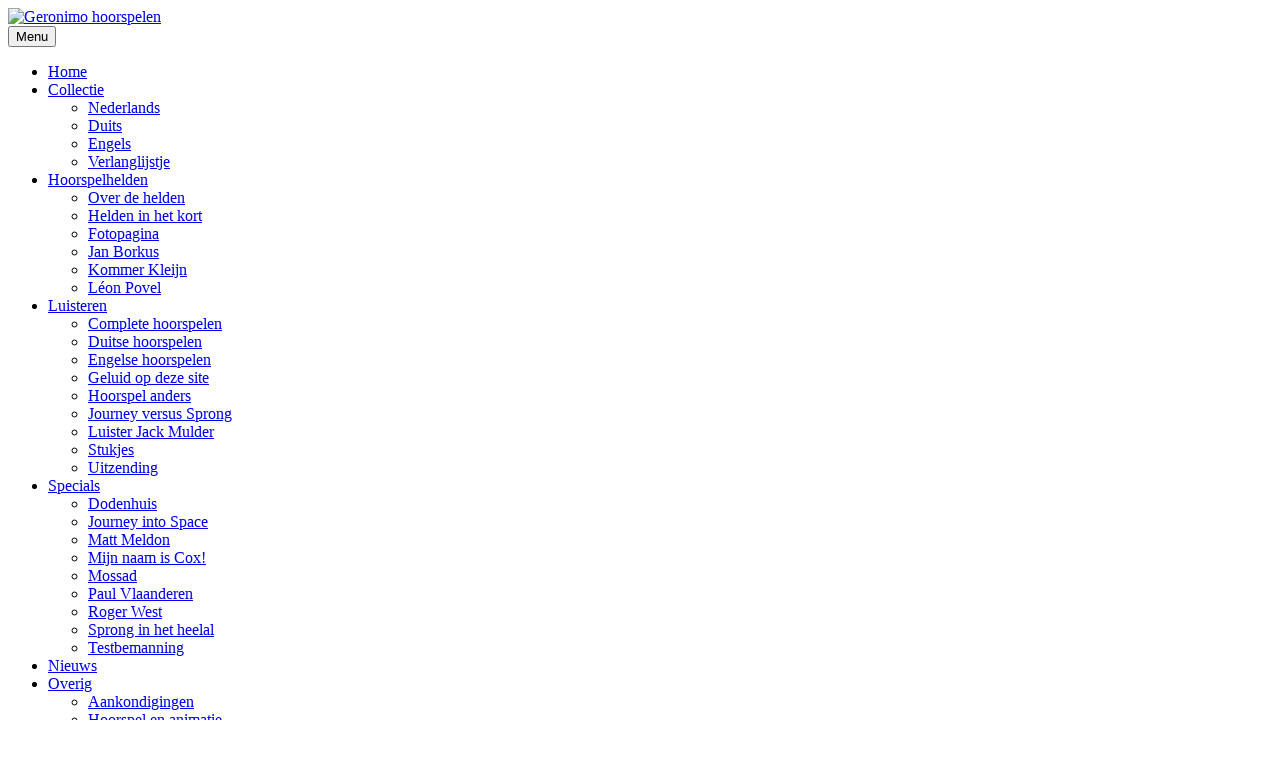

--- FILE ---
content_type: text/html; charset=UTF-8
request_url: https://www.geronimohoorspelen.nl/1953-mijn-oom-jules-verne/
body_size: 18406
content:
<!DOCTYPE html>
<html lang="nl-NL" class="no-js">
<head>
	<meta charset="UTF-8">
	<meta name="viewport" content="width=device-width, initial-scale=1">
	<link rel="profile" href="https://gmpg.org/xfn/11">
		<script>
(function(html){html.className = html.className.replace(/\bno-js\b/,'js')})(document.documentElement);
//# sourceURL=twentysixteen_javascript_detection
</script>
<meta name='robots' content='index, follow, max-image-preview:large, max-snippet:-1, max-video-preview:-1' />

	<!-- This site is optimized with the Yoast SEO plugin v26.8 - https://yoast.com/product/yoast-seo-wordpress/ -->
	<title>1953: Mijn oom Jules Verne - Geronimo hoorspelen</title>
	<meta name="description" content="Geronimo hoorspelen. Léon Povel 100 jaar. 1953: Mijn oom Jules Verne." />
	<link rel="canonical" href="https://www.geronimohoorspelen.nl/1953-mijn-oom-jules-verne/" />
	<meta property="og:locale" content="nl_NL" />
	<meta property="og:type" content="article" />
	<meta property="og:title" content="1953: Mijn oom Jules Verne - Geronimo hoorspelen" />
	<meta property="og:description" content="Geronimo hoorspelen. Léon Povel 100 jaar. 1953: Mijn oom Jules Verne." />
	<meta property="og:url" content="https://www.geronimohoorspelen.nl/1953-mijn-oom-jules-verne/" />
	<meta property="og:site_name" content="Geronimo hoorspelen" />
	<meta property="og:image" content="https://www.geronimohoorspelen.nl/wp-content/uploads/2020/08/1953MijnoomJulesVerne.jpg" />
	<meta name="twitter:card" content="summary_large_image" />
	<meta name="twitter:site" content="@GeronimoHSP" />
	<script type="application/ld+json" class="yoast-schema-graph">{"@context":"https://schema.org","@graph":[{"@type":"WebPage","@id":"https://www.geronimohoorspelen.nl/1953-mijn-oom-jules-verne/","url":"https://www.geronimohoorspelen.nl/1953-mijn-oom-jules-verne/","name":"1953: Mijn oom Jules Verne - Geronimo hoorspelen","isPartOf":{"@id":"https://www.geronimohoorspelen.nl/#website"},"primaryImageOfPage":{"@id":"https://www.geronimohoorspelen.nl/1953-mijn-oom-jules-verne/#primaryimage"},"image":{"@id":"https://www.geronimohoorspelen.nl/1953-mijn-oom-jules-verne/#primaryimage"},"thumbnailUrl":"https://www.geronimohoorspelen.nl/wp-content/uploads/2020/08/1953MijnoomJulesVerne.jpg","datePublished":"2020-08-22T11:22:50+00:00","description":"Geronimo hoorspelen. Léon Povel 100 jaar. 1953: Mijn oom Jules Verne.","breadcrumb":{"@id":"https://www.geronimohoorspelen.nl/1953-mijn-oom-jules-verne/#breadcrumb"},"inLanguage":"nl-NL","potentialAction":[{"@type":"ReadAction","target":["https://www.geronimohoorspelen.nl/1953-mijn-oom-jules-verne/"]}]},{"@type":"ImageObject","inLanguage":"nl-NL","@id":"https://www.geronimohoorspelen.nl/1953-mijn-oom-jules-verne/#primaryimage","url":"https://www.geronimohoorspelen.nl/wp-content/uploads/2020/08/1953MijnoomJulesVerne.jpg","contentUrl":"https://www.geronimohoorspelen.nl/wp-content/uploads/2020/08/1953MijnoomJulesVerne.jpg","width":650,"height":552,"caption":"Datum uitzending: zondag 12-07-1953."},{"@type":"BreadcrumbList","@id":"https://www.geronimohoorspelen.nl/1953-mijn-oom-jules-verne/#breadcrumb","itemListElement":[{"@type":"ListItem","position":1,"name":"Home","item":"https://www.geronimohoorspelen.nl/"},{"@type":"ListItem","position":2,"name":"Léon Povel 100 jaar startpagina","item":"https://www.geronimohoorspelen.nl/category/leon-povel-100-jaar-startpagina/"},{"@type":"ListItem","position":3,"name":"1953: Mijn oom Jules Verne"}]},{"@type":"WebSite","@id":"https://www.geronimohoorspelen.nl/#website","url":"https://www.geronimohoorspelen.nl/","name":"Geronimo hoorspelen","description":"Achtergronden en informatie over hoorspelen","publisher":{"@id":"https://www.geronimohoorspelen.nl/#/schema/person/50891384442d6cc2aa00f31901d66ed2"},"potentialAction":[{"@type":"SearchAction","target":{"@type":"EntryPoint","urlTemplate":"https://www.geronimohoorspelen.nl/?s={search_term_string}"},"query-input":{"@type":"PropertyValueSpecification","valueRequired":true,"valueName":"search_term_string"}}],"inLanguage":"nl-NL"},{"@type":["Person","Organization"],"@id":"https://www.geronimohoorspelen.nl/#/schema/person/50891384442d6cc2aa00f31901d66ed2","name":"Geronimo","image":{"@type":"ImageObject","inLanguage":"nl-NL","@id":"https://www.geronimohoorspelen.nl/#/schema/person/image/","url":"https://secure.gravatar.com/avatar/cd7486e994b8f0c91815ef01e668b6b9367b04655244014cec3ba155bd57fb03?s=96&d=identicon&r=g","contentUrl":"https://secure.gravatar.com/avatar/cd7486e994b8f0c91815ef01e668b6b9367b04655244014cec3ba155bd57fb03?s=96&d=identicon&r=g","caption":"Geronimo"},"logo":{"@id":"https://www.geronimohoorspelen.nl/#/schema/person/image/"},"sameAs":["https://x.com/https://twitter.com/GeronimoHSP"]}]}</script>
	<!-- / Yoast SEO plugin. -->


<link rel="alternate" type="application/rss+xml" title="Geronimo hoorspelen &raquo; feed" href="https://www.geronimohoorspelen.nl/feed/" />
<link rel="alternate" type="application/rss+xml" title="Geronimo hoorspelen &raquo; reacties feed" href="https://www.geronimohoorspelen.nl/comments/feed/" />
<link rel="alternate" title="oEmbed (JSON)" type="application/json+oembed" href="https://www.geronimohoorspelen.nl/wp-json/oembed/1.0/embed?url=https%3A%2F%2Fwww.geronimohoorspelen.nl%2F1953-mijn-oom-jules-verne%2F" />
<link rel="alternate" title="oEmbed (XML)" type="text/xml+oembed" href="https://www.geronimohoorspelen.nl/wp-json/oembed/1.0/embed?url=https%3A%2F%2Fwww.geronimohoorspelen.nl%2F1953-mijn-oom-jules-verne%2F&#038;format=xml" />
<style id='wp-img-auto-sizes-contain-inline-css'>
img:is([sizes=auto i],[sizes^="auto," i]){contain-intrinsic-size:3000px 1500px}
/*# sourceURL=wp-img-auto-sizes-contain-inline-css */
</style>
<style id='wp-emoji-styles-inline-css'>

	img.wp-smiley, img.emoji {
		display: inline !important;
		border: none !important;
		box-shadow: none !important;
		height: 1em !important;
		width: 1em !important;
		margin: 0 0.07em !important;
		vertical-align: -0.1em !important;
		background: none !important;
		padding: 0 !important;
	}
/*# sourceURL=wp-emoji-styles-inline-css */
</style>
<style id='wp-block-library-inline-css'>
:root{--wp-block-synced-color:#7a00df;--wp-block-synced-color--rgb:122,0,223;--wp-bound-block-color:var(--wp-block-synced-color);--wp-editor-canvas-background:#ddd;--wp-admin-theme-color:#007cba;--wp-admin-theme-color--rgb:0,124,186;--wp-admin-theme-color-darker-10:#006ba1;--wp-admin-theme-color-darker-10--rgb:0,107,160.5;--wp-admin-theme-color-darker-20:#005a87;--wp-admin-theme-color-darker-20--rgb:0,90,135;--wp-admin-border-width-focus:2px}@media (min-resolution:192dpi){:root{--wp-admin-border-width-focus:1.5px}}.wp-element-button{cursor:pointer}:root .has-very-light-gray-background-color{background-color:#eee}:root .has-very-dark-gray-background-color{background-color:#313131}:root .has-very-light-gray-color{color:#eee}:root .has-very-dark-gray-color{color:#313131}:root .has-vivid-green-cyan-to-vivid-cyan-blue-gradient-background{background:linear-gradient(135deg,#00d084,#0693e3)}:root .has-purple-crush-gradient-background{background:linear-gradient(135deg,#34e2e4,#4721fb 50%,#ab1dfe)}:root .has-hazy-dawn-gradient-background{background:linear-gradient(135deg,#faaca8,#dad0ec)}:root .has-subdued-olive-gradient-background{background:linear-gradient(135deg,#fafae1,#67a671)}:root .has-atomic-cream-gradient-background{background:linear-gradient(135deg,#fdd79a,#004a59)}:root .has-nightshade-gradient-background{background:linear-gradient(135deg,#330968,#31cdcf)}:root .has-midnight-gradient-background{background:linear-gradient(135deg,#020381,#2874fc)}:root{--wp--preset--font-size--normal:16px;--wp--preset--font-size--huge:42px}.has-regular-font-size{font-size:1em}.has-larger-font-size{font-size:2.625em}.has-normal-font-size{font-size:var(--wp--preset--font-size--normal)}.has-huge-font-size{font-size:var(--wp--preset--font-size--huge)}.has-text-align-center{text-align:center}.has-text-align-left{text-align:left}.has-text-align-right{text-align:right}.has-fit-text{white-space:nowrap!important}#end-resizable-editor-section{display:none}.aligncenter{clear:both}.items-justified-left{justify-content:flex-start}.items-justified-center{justify-content:center}.items-justified-right{justify-content:flex-end}.items-justified-space-between{justify-content:space-between}.screen-reader-text{border:0;clip-path:inset(50%);height:1px;margin:-1px;overflow:hidden;padding:0;position:absolute;width:1px;word-wrap:normal!important}.screen-reader-text:focus{background-color:#ddd;clip-path:none;color:#444;display:block;font-size:1em;height:auto;left:5px;line-height:normal;padding:15px 23px 14px;text-decoration:none;top:5px;width:auto;z-index:100000}html :where(.has-border-color){border-style:solid}html :where([style*=border-top-color]){border-top-style:solid}html :where([style*=border-right-color]){border-right-style:solid}html :where([style*=border-bottom-color]){border-bottom-style:solid}html :where([style*=border-left-color]){border-left-style:solid}html :where([style*=border-width]){border-style:solid}html :where([style*=border-top-width]){border-top-style:solid}html :where([style*=border-right-width]){border-right-style:solid}html :where([style*=border-bottom-width]){border-bottom-style:solid}html :where([style*=border-left-width]){border-left-style:solid}html :where(img[class*=wp-image-]){height:auto;max-width:100%}:where(figure){margin:0 0 1em}html :where(.is-position-sticky){--wp-admin--admin-bar--position-offset:var(--wp-admin--admin-bar--height,0px)}@media screen and (max-width:600px){html :where(.is-position-sticky){--wp-admin--admin-bar--position-offset:0px}}

/*# sourceURL=wp-block-library-inline-css */
</style><style id='wp-block-latest-comments-inline-css'>
ol.wp-block-latest-comments{box-sizing:border-box;margin-left:0}:where(.wp-block-latest-comments:not([style*=line-height] .wp-block-latest-comments__comment)){line-height:1.1}:where(.wp-block-latest-comments:not([style*=line-height] .wp-block-latest-comments__comment-excerpt p)){line-height:1.8}.has-dates :where(.wp-block-latest-comments:not([style*=line-height])),.has-excerpts :where(.wp-block-latest-comments:not([style*=line-height])){line-height:1.5}.wp-block-latest-comments .wp-block-latest-comments{padding-left:0}.wp-block-latest-comments__comment{list-style:none;margin-bottom:1em}.has-avatars .wp-block-latest-comments__comment{list-style:none;min-height:2.25em}.has-avatars .wp-block-latest-comments__comment .wp-block-latest-comments__comment-excerpt,.has-avatars .wp-block-latest-comments__comment .wp-block-latest-comments__comment-meta{margin-left:3.25em}.wp-block-latest-comments__comment-excerpt p{font-size:.875em;margin:.36em 0 1.4em}.wp-block-latest-comments__comment-date{display:block;font-size:.75em}.wp-block-latest-comments .avatar,.wp-block-latest-comments__comment-avatar{border-radius:1.5em;display:block;float:left;height:2.5em;margin-right:.75em;width:2.5em}.wp-block-latest-comments[class*=-font-size] a,.wp-block-latest-comments[style*=font-size] a{font-size:inherit}
/*# sourceURL=https://www.geronimohoorspelen.nl/wp-includes/blocks/latest-comments/style.min.css */
</style>
<style id='wp-block-latest-posts-inline-css'>
.wp-block-latest-posts{box-sizing:border-box}.wp-block-latest-posts.alignleft{margin-right:2em}.wp-block-latest-posts.alignright{margin-left:2em}.wp-block-latest-posts.wp-block-latest-posts__list{list-style:none}.wp-block-latest-posts.wp-block-latest-posts__list li{clear:both;overflow-wrap:break-word}.wp-block-latest-posts.is-grid{display:flex;flex-wrap:wrap}.wp-block-latest-posts.is-grid li{margin:0 1.25em 1.25em 0;width:100%}@media (min-width:600px){.wp-block-latest-posts.columns-2 li{width:calc(50% - .625em)}.wp-block-latest-posts.columns-2 li:nth-child(2n){margin-right:0}.wp-block-latest-posts.columns-3 li{width:calc(33.33333% - .83333em)}.wp-block-latest-posts.columns-3 li:nth-child(3n){margin-right:0}.wp-block-latest-posts.columns-4 li{width:calc(25% - .9375em)}.wp-block-latest-posts.columns-4 li:nth-child(4n){margin-right:0}.wp-block-latest-posts.columns-5 li{width:calc(20% - 1em)}.wp-block-latest-posts.columns-5 li:nth-child(5n){margin-right:0}.wp-block-latest-posts.columns-6 li{width:calc(16.66667% - 1.04167em)}.wp-block-latest-posts.columns-6 li:nth-child(6n){margin-right:0}}:root :where(.wp-block-latest-posts.is-grid){padding:0}:root :where(.wp-block-latest-posts.wp-block-latest-posts__list){padding-left:0}.wp-block-latest-posts__post-author,.wp-block-latest-posts__post-date{display:block;font-size:.8125em}.wp-block-latest-posts__post-excerpt,.wp-block-latest-posts__post-full-content{margin-bottom:1em;margin-top:.5em}.wp-block-latest-posts__featured-image a{display:inline-block}.wp-block-latest-posts__featured-image img{height:auto;max-width:100%;width:auto}.wp-block-latest-posts__featured-image.alignleft{float:left;margin-right:1em}.wp-block-latest-posts__featured-image.alignright{float:right;margin-left:1em}.wp-block-latest-posts__featured-image.aligncenter{margin-bottom:1em;text-align:center}
/*# sourceURL=https://www.geronimohoorspelen.nl/wp-includes/blocks/latest-posts/style.min.css */
</style>
<style id='wp-block-search-inline-css'>
.wp-block-search__button{margin-left:10px;word-break:normal}.wp-block-search__button.has-icon{line-height:0}.wp-block-search__button svg{height:1.25em;min-height:24px;min-width:24px;width:1.25em;fill:currentColor;vertical-align:text-bottom}:where(.wp-block-search__button){border:1px solid #ccc;padding:6px 10px}.wp-block-search__inside-wrapper{display:flex;flex:auto;flex-wrap:nowrap;max-width:100%}.wp-block-search__label{width:100%}.wp-block-search.wp-block-search__button-only .wp-block-search__button{box-sizing:border-box;display:flex;flex-shrink:0;justify-content:center;margin-left:0;max-width:100%}.wp-block-search.wp-block-search__button-only .wp-block-search__inside-wrapper{min-width:0!important;transition-property:width}.wp-block-search.wp-block-search__button-only .wp-block-search__input{flex-basis:100%;transition-duration:.3s}.wp-block-search.wp-block-search__button-only.wp-block-search__searchfield-hidden,.wp-block-search.wp-block-search__button-only.wp-block-search__searchfield-hidden .wp-block-search__inside-wrapper{overflow:hidden}.wp-block-search.wp-block-search__button-only.wp-block-search__searchfield-hidden .wp-block-search__input{border-left-width:0!important;border-right-width:0!important;flex-basis:0;flex-grow:0;margin:0;min-width:0!important;padding-left:0!important;padding-right:0!important;width:0!important}:where(.wp-block-search__input){appearance:none;border:1px solid #949494;flex-grow:1;font-family:inherit;font-size:inherit;font-style:inherit;font-weight:inherit;letter-spacing:inherit;line-height:inherit;margin-left:0;margin-right:0;min-width:3rem;padding:8px;text-decoration:unset!important;text-transform:inherit}:where(.wp-block-search__button-inside .wp-block-search__inside-wrapper){background-color:#fff;border:1px solid #949494;box-sizing:border-box;padding:4px}:where(.wp-block-search__button-inside .wp-block-search__inside-wrapper) .wp-block-search__input{border:none;border-radius:0;padding:0 4px}:where(.wp-block-search__button-inside .wp-block-search__inside-wrapper) .wp-block-search__input:focus{outline:none}:where(.wp-block-search__button-inside .wp-block-search__inside-wrapper) :where(.wp-block-search__button){padding:4px 8px}.wp-block-search.aligncenter .wp-block-search__inside-wrapper{margin:auto}.wp-block[data-align=right] .wp-block-search.wp-block-search__button-only .wp-block-search__inside-wrapper{float:right}
/*# sourceURL=https://www.geronimohoorspelen.nl/wp-includes/blocks/search/style.min.css */
</style>
<style id='wp-block-search-theme-inline-css'>
.wp-block-search .wp-block-search__label{font-weight:700}.wp-block-search__button{border:1px solid #ccc;padding:.375em .625em}
/*# sourceURL=https://www.geronimohoorspelen.nl/wp-includes/blocks/search/theme.min.css */
</style>
<style id='wp-block-group-inline-css'>
.wp-block-group{box-sizing:border-box}:where(.wp-block-group.wp-block-group-is-layout-constrained){position:relative}
/*# sourceURL=https://www.geronimohoorspelen.nl/wp-includes/blocks/group/style.min.css */
</style>
<style id='wp-block-group-theme-inline-css'>
:where(.wp-block-group.has-background){padding:1.25em 2.375em}
/*# sourceURL=https://www.geronimohoorspelen.nl/wp-includes/blocks/group/theme.min.css */
</style>
<style id='wp-block-social-links-inline-css'>
.wp-block-social-links{background:none;box-sizing:border-box;margin-left:0;padding-left:0;padding-right:0;text-indent:0}.wp-block-social-links .wp-social-link a,.wp-block-social-links .wp-social-link a:hover{border-bottom:0;box-shadow:none;text-decoration:none}.wp-block-social-links .wp-social-link svg{height:1em;width:1em}.wp-block-social-links .wp-social-link span:not(.screen-reader-text){font-size:.65em;margin-left:.5em;margin-right:.5em}.wp-block-social-links.has-small-icon-size{font-size:16px}.wp-block-social-links,.wp-block-social-links.has-normal-icon-size{font-size:24px}.wp-block-social-links.has-large-icon-size{font-size:36px}.wp-block-social-links.has-huge-icon-size{font-size:48px}.wp-block-social-links.aligncenter{display:flex;justify-content:center}.wp-block-social-links.alignright{justify-content:flex-end}.wp-block-social-link{border-radius:9999px;display:block}@media not (prefers-reduced-motion){.wp-block-social-link{transition:transform .1s ease}}.wp-block-social-link{height:auto}.wp-block-social-link a{align-items:center;display:flex;line-height:0}.wp-block-social-link:hover{transform:scale(1.1)}.wp-block-social-links .wp-block-social-link.wp-social-link{display:inline-block;margin:0;padding:0}.wp-block-social-links .wp-block-social-link.wp-social-link .wp-block-social-link-anchor,.wp-block-social-links .wp-block-social-link.wp-social-link .wp-block-social-link-anchor svg,.wp-block-social-links .wp-block-social-link.wp-social-link .wp-block-social-link-anchor:active,.wp-block-social-links .wp-block-social-link.wp-social-link .wp-block-social-link-anchor:hover,.wp-block-social-links .wp-block-social-link.wp-social-link .wp-block-social-link-anchor:visited{color:currentColor;fill:currentColor}:where(.wp-block-social-links:not(.is-style-logos-only)) .wp-social-link{background-color:#f0f0f0;color:#444}:where(.wp-block-social-links:not(.is-style-logos-only)) .wp-social-link-amazon{background-color:#f90;color:#fff}:where(.wp-block-social-links:not(.is-style-logos-only)) .wp-social-link-bandcamp{background-color:#1ea0c3;color:#fff}:where(.wp-block-social-links:not(.is-style-logos-only)) .wp-social-link-behance{background-color:#0757fe;color:#fff}:where(.wp-block-social-links:not(.is-style-logos-only)) .wp-social-link-bluesky{background-color:#0a7aff;color:#fff}:where(.wp-block-social-links:not(.is-style-logos-only)) .wp-social-link-codepen{background-color:#1e1f26;color:#fff}:where(.wp-block-social-links:not(.is-style-logos-only)) .wp-social-link-deviantart{background-color:#02e49b;color:#fff}:where(.wp-block-social-links:not(.is-style-logos-only)) .wp-social-link-discord{background-color:#5865f2;color:#fff}:where(.wp-block-social-links:not(.is-style-logos-only)) .wp-social-link-dribbble{background-color:#e94c89;color:#fff}:where(.wp-block-social-links:not(.is-style-logos-only)) .wp-social-link-dropbox{background-color:#4280ff;color:#fff}:where(.wp-block-social-links:not(.is-style-logos-only)) .wp-social-link-etsy{background-color:#f45800;color:#fff}:where(.wp-block-social-links:not(.is-style-logos-only)) .wp-social-link-facebook{background-color:#0866ff;color:#fff}:where(.wp-block-social-links:not(.is-style-logos-only)) .wp-social-link-fivehundredpx{background-color:#000;color:#fff}:where(.wp-block-social-links:not(.is-style-logos-only)) .wp-social-link-flickr{background-color:#0461dd;color:#fff}:where(.wp-block-social-links:not(.is-style-logos-only)) .wp-social-link-foursquare{background-color:#e65678;color:#fff}:where(.wp-block-social-links:not(.is-style-logos-only)) .wp-social-link-github{background-color:#24292d;color:#fff}:where(.wp-block-social-links:not(.is-style-logos-only)) .wp-social-link-goodreads{background-color:#eceadd;color:#382110}:where(.wp-block-social-links:not(.is-style-logos-only)) .wp-social-link-google{background-color:#ea4434;color:#fff}:where(.wp-block-social-links:not(.is-style-logos-only)) .wp-social-link-gravatar{background-color:#1d4fc4;color:#fff}:where(.wp-block-social-links:not(.is-style-logos-only)) .wp-social-link-instagram{background-color:#f00075;color:#fff}:where(.wp-block-social-links:not(.is-style-logos-only)) .wp-social-link-lastfm{background-color:#e21b24;color:#fff}:where(.wp-block-social-links:not(.is-style-logos-only)) .wp-social-link-linkedin{background-color:#0d66c2;color:#fff}:where(.wp-block-social-links:not(.is-style-logos-only)) .wp-social-link-mastodon{background-color:#3288d4;color:#fff}:where(.wp-block-social-links:not(.is-style-logos-only)) .wp-social-link-medium{background-color:#000;color:#fff}:where(.wp-block-social-links:not(.is-style-logos-only)) .wp-social-link-meetup{background-color:#f6405f;color:#fff}:where(.wp-block-social-links:not(.is-style-logos-only)) .wp-social-link-patreon{background-color:#000;color:#fff}:where(.wp-block-social-links:not(.is-style-logos-only)) .wp-social-link-pinterest{background-color:#e60122;color:#fff}:where(.wp-block-social-links:not(.is-style-logos-only)) .wp-social-link-pocket{background-color:#ef4155;color:#fff}:where(.wp-block-social-links:not(.is-style-logos-only)) .wp-social-link-reddit{background-color:#ff4500;color:#fff}:where(.wp-block-social-links:not(.is-style-logos-only)) .wp-social-link-skype{background-color:#0478d7;color:#fff}:where(.wp-block-social-links:not(.is-style-logos-only)) .wp-social-link-snapchat{background-color:#fefc00;color:#fff;stroke:#000}:where(.wp-block-social-links:not(.is-style-logos-only)) .wp-social-link-soundcloud{background-color:#ff5600;color:#fff}:where(.wp-block-social-links:not(.is-style-logos-only)) .wp-social-link-spotify{background-color:#1bd760;color:#fff}:where(.wp-block-social-links:not(.is-style-logos-only)) .wp-social-link-telegram{background-color:#2aabee;color:#fff}:where(.wp-block-social-links:not(.is-style-logos-only)) .wp-social-link-threads{background-color:#000;color:#fff}:where(.wp-block-social-links:not(.is-style-logos-only)) .wp-social-link-tiktok{background-color:#000;color:#fff}:where(.wp-block-social-links:not(.is-style-logos-only)) .wp-social-link-tumblr{background-color:#011835;color:#fff}:where(.wp-block-social-links:not(.is-style-logos-only)) .wp-social-link-twitch{background-color:#6440a4;color:#fff}:where(.wp-block-social-links:not(.is-style-logos-only)) .wp-social-link-twitter{background-color:#1da1f2;color:#fff}:where(.wp-block-social-links:not(.is-style-logos-only)) .wp-social-link-vimeo{background-color:#1eb7ea;color:#fff}:where(.wp-block-social-links:not(.is-style-logos-only)) .wp-social-link-vk{background-color:#4680c2;color:#fff}:where(.wp-block-social-links:not(.is-style-logos-only)) .wp-social-link-wordpress{background-color:#3499cd;color:#fff}:where(.wp-block-social-links:not(.is-style-logos-only)) .wp-social-link-whatsapp{background-color:#25d366;color:#fff}:where(.wp-block-social-links:not(.is-style-logos-only)) .wp-social-link-x{background-color:#000;color:#fff}:where(.wp-block-social-links:not(.is-style-logos-only)) .wp-social-link-yelp{background-color:#d32422;color:#fff}:where(.wp-block-social-links:not(.is-style-logos-only)) .wp-social-link-youtube{background-color:red;color:#fff}:where(.wp-block-social-links.is-style-logos-only) .wp-social-link{background:none}:where(.wp-block-social-links.is-style-logos-only) .wp-social-link svg{height:1.25em;width:1.25em}:where(.wp-block-social-links.is-style-logos-only) .wp-social-link-amazon{color:#f90}:where(.wp-block-social-links.is-style-logos-only) .wp-social-link-bandcamp{color:#1ea0c3}:where(.wp-block-social-links.is-style-logos-only) .wp-social-link-behance{color:#0757fe}:where(.wp-block-social-links.is-style-logos-only) .wp-social-link-bluesky{color:#0a7aff}:where(.wp-block-social-links.is-style-logos-only) .wp-social-link-codepen{color:#1e1f26}:where(.wp-block-social-links.is-style-logos-only) .wp-social-link-deviantart{color:#02e49b}:where(.wp-block-social-links.is-style-logos-only) .wp-social-link-discord{color:#5865f2}:where(.wp-block-social-links.is-style-logos-only) .wp-social-link-dribbble{color:#e94c89}:where(.wp-block-social-links.is-style-logos-only) .wp-social-link-dropbox{color:#4280ff}:where(.wp-block-social-links.is-style-logos-only) .wp-social-link-etsy{color:#f45800}:where(.wp-block-social-links.is-style-logos-only) .wp-social-link-facebook{color:#0866ff}:where(.wp-block-social-links.is-style-logos-only) .wp-social-link-fivehundredpx{color:#000}:where(.wp-block-social-links.is-style-logos-only) .wp-social-link-flickr{color:#0461dd}:where(.wp-block-social-links.is-style-logos-only) .wp-social-link-foursquare{color:#e65678}:where(.wp-block-social-links.is-style-logos-only) .wp-social-link-github{color:#24292d}:where(.wp-block-social-links.is-style-logos-only) .wp-social-link-goodreads{color:#382110}:where(.wp-block-social-links.is-style-logos-only) .wp-social-link-google{color:#ea4434}:where(.wp-block-social-links.is-style-logos-only) .wp-social-link-gravatar{color:#1d4fc4}:where(.wp-block-social-links.is-style-logos-only) .wp-social-link-instagram{color:#f00075}:where(.wp-block-social-links.is-style-logos-only) .wp-social-link-lastfm{color:#e21b24}:where(.wp-block-social-links.is-style-logos-only) .wp-social-link-linkedin{color:#0d66c2}:where(.wp-block-social-links.is-style-logos-only) .wp-social-link-mastodon{color:#3288d4}:where(.wp-block-social-links.is-style-logos-only) .wp-social-link-medium{color:#000}:where(.wp-block-social-links.is-style-logos-only) .wp-social-link-meetup{color:#f6405f}:where(.wp-block-social-links.is-style-logos-only) .wp-social-link-patreon{color:#000}:where(.wp-block-social-links.is-style-logos-only) .wp-social-link-pinterest{color:#e60122}:where(.wp-block-social-links.is-style-logos-only) .wp-social-link-pocket{color:#ef4155}:where(.wp-block-social-links.is-style-logos-only) .wp-social-link-reddit{color:#ff4500}:where(.wp-block-social-links.is-style-logos-only) .wp-social-link-skype{color:#0478d7}:where(.wp-block-social-links.is-style-logos-only) .wp-social-link-snapchat{color:#fff;stroke:#000}:where(.wp-block-social-links.is-style-logos-only) .wp-social-link-soundcloud{color:#ff5600}:where(.wp-block-social-links.is-style-logos-only) .wp-social-link-spotify{color:#1bd760}:where(.wp-block-social-links.is-style-logos-only) .wp-social-link-telegram{color:#2aabee}:where(.wp-block-social-links.is-style-logos-only) .wp-social-link-threads{color:#000}:where(.wp-block-social-links.is-style-logos-only) .wp-social-link-tiktok{color:#000}:where(.wp-block-social-links.is-style-logos-only) .wp-social-link-tumblr{color:#011835}:where(.wp-block-social-links.is-style-logos-only) .wp-social-link-twitch{color:#6440a4}:where(.wp-block-social-links.is-style-logos-only) .wp-social-link-twitter{color:#1da1f2}:where(.wp-block-social-links.is-style-logos-only) .wp-social-link-vimeo{color:#1eb7ea}:where(.wp-block-social-links.is-style-logos-only) .wp-social-link-vk{color:#4680c2}:where(.wp-block-social-links.is-style-logos-only) .wp-social-link-whatsapp{color:#25d366}:where(.wp-block-social-links.is-style-logos-only) .wp-social-link-wordpress{color:#3499cd}:where(.wp-block-social-links.is-style-logos-only) .wp-social-link-x{color:#000}:where(.wp-block-social-links.is-style-logos-only) .wp-social-link-yelp{color:#d32422}:where(.wp-block-social-links.is-style-logos-only) .wp-social-link-youtube{color:red}.wp-block-social-links.is-style-pill-shape .wp-social-link{width:auto}:root :where(.wp-block-social-links .wp-social-link a){padding:.25em}:root :where(.wp-block-social-links.is-style-logos-only .wp-social-link a){padding:0}:root :where(.wp-block-social-links.is-style-pill-shape .wp-social-link a){padding-left:.6666666667em;padding-right:.6666666667em}.wp-block-social-links:not(.has-icon-color):not(.has-icon-background-color) .wp-social-link-snapchat .wp-block-social-link-label{color:#000}
/*# sourceURL=https://www.geronimohoorspelen.nl/wp-includes/blocks/social-links/style.min.css */
</style>
<style id='global-styles-inline-css'>
:root{--wp--preset--aspect-ratio--square: 1;--wp--preset--aspect-ratio--4-3: 4/3;--wp--preset--aspect-ratio--3-4: 3/4;--wp--preset--aspect-ratio--3-2: 3/2;--wp--preset--aspect-ratio--2-3: 2/3;--wp--preset--aspect-ratio--16-9: 16/9;--wp--preset--aspect-ratio--9-16: 9/16;--wp--preset--color--black: #000000;--wp--preset--color--cyan-bluish-gray: #abb8c3;--wp--preset--color--white: #fff;--wp--preset--color--pale-pink: #f78da7;--wp--preset--color--vivid-red: #cf2e2e;--wp--preset--color--luminous-vivid-orange: #ff6900;--wp--preset--color--luminous-vivid-amber: #fcb900;--wp--preset--color--light-green-cyan: #7bdcb5;--wp--preset--color--vivid-green-cyan: #00d084;--wp--preset--color--pale-cyan-blue: #8ed1fc;--wp--preset--color--vivid-cyan-blue: #0693e3;--wp--preset--color--vivid-purple: #9b51e0;--wp--preset--color--dark-gray: #1a1a1a;--wp--preset--color--medium-gray: #686868;--wp--preset--color--light-gray: #e5e5e5;--wp--preset--color--blue-gray: #4d545c;--wp--preset--color--bright-blue: #007acc;--wp--preset--color--light-blue: #9adffd;--wp--preset--color--dark-brown: #402b30;--wp--preset--color--medium-brown: #774e24;--wp--preset--color--dark-red: #640c1f;--wp--preset--color--bright-red: #ff675f;--wp--preset--color--yellow: #ffef8e;--wp--preset--gradient--vivid-cyan-blue-to-vivid-purple: linear-gradient(135deg,rgb(6,147,227) 0%,rgb(155,81,224) 100%);--wp--preset--gradient--light-green-cyan-to-vivid-green-cyan: linear-gradient(135deg,rgb(122,220,180) 0%,rgb(0,208,130) 100%);--wp--preset--gradient--luminous-vivid-amber-to-luminous-vivid-orange: linear-gradient(135deg,rgb(252,185,0) 0%,rgb(255,105,0) 100%);--wp--preset--gradient--luminous-vivid-orange-to-vivid-red: linear-gradient(135deg,rgb(255,105,0) 0%,rgb(207,46,46) 100%);--wp--preset--gradient--very-light-gray-to-cyan-bluish-gray: linear-gradient(135deg,rgb(238,238,238) 0%,rgb(169,184,195) 100%);--wp--preset--gradient--cool-to-warm-spectrum: linear-gradient(135deg,rgb(74,234,220) 0%,rgb(151,120,209) 20%,rgb(207,42,186) 40%,rgb(238,44,130) 60%,rgb(251,105,98) 80%,rgb(254,248,76) 100%);--wp--preset--gradient--blush-light-purple: linear-gradient(135deg,rgb(255,206,236) 0%,rgb(152,150,240) 100%);--wp--preset--gradient--blush-bordeaux: linear-gradient(135deg,rgb(254,205,165) 0%,rgb(254,45,45) 50%,rgb(107,0,62) 100%);--wp--preset--gradient--luminous-dusk: linear-gradient(135deg,rgb(255,203,112) 0%,rgb(199,81,192) 50%,rgb(65,88,208) 100%);--wp--preset--gradient--pale-ocean: linear-gradient(135deg,rgb(255,245,203) 0%,rgb(182,227,212) 50%,rgb(51,167,181) 100%);--wp--preset--gradient--electric-grass: linear-gradient(135deg,rgb(202,248,128) 0%,rgb(113,206,126) 100%);--wp--preset--gradient--midnight: linear-gradient(135deg,rgb(2,3,129) 0%,rgb(40,116,252) 100%);--wp--preset--font-size--small: 13px;--wp--preset--font-size--medium: 20px;--wp--preset--font-size--large: 36px;--wp--preset--font-size--x-large: 42px;--wp--preset--spacing--20: 0.44rem;--wp--preset--spacing--30: 0.67rem;--wp--preset--spacing--40: 1rem;--wp--preset--spacing--50: 1.5rem;--wp--preset--spacing--60: 2.25rem;--wp--preset--spacing--70: 3.38rem;--wp--preset--spacing--80: 5.06rem;--wp--preset--shadow--natural: 6px 6px 9px rgba(0, 0, 0, 0.2);--wp--preset--shadow--deep: 12px 12px 50px rgba(0, 0, 0, 0.4);--wp--preset--shadow--sharp: 6px 6px 0px rgba(0, 0, 0, 0.2);--wp--preset--shadow--outlined: 6px 6px 0px -3px rgb(255, 255, 255), 6px 6px rgb(0, 0, 0);--wp--preset--shadow--crisp: 6px 6px 0px rgb(0, 0, 0);}:where(.is-layout-flex){gap: 0.5em;}:where(.is-layout-grid){gap: 0.5em;}body .is-layout-flex{display: flex;}.is-layout-flex{flex-wrap: wrap;align-items: center;}.is-layout-flex > :is(*, div){margin: 0;}body .is-layout-grid{display: grid;}.is-layout-grid > :is(*, div){margin: 0;}:where(.wp-block-columns.is-layout-flex){gap: 2em;}:where(.wp-block-columns.is-layout-grid){gap: 2em;}:where(.wp-block-post-template.is-layout-flex){gap: 1.25em;}:where(.wp-block-post-template.is-layout-grid){gap: 1.25em;}.has-black-color{color: var(--wp--preset--color--black) !important;}.has-cyan-bluish-gray-color{color: var(--wp--preset--color--cyan-bluish-gray) !important;}.has-white-color{color: var(--wp--preset--color--white) !important;}.has-pale-pink-color{color: var(--wp--preset--color--pale-pink) !important;}.has-vivid-red-color{color: var(--wp--preset--color--vivid-red) !important;}.has-luminous-vivid-orange-color{color: var(--wp--preset--color--luminous-vivid-orange) !important;}.has-luminous-vivid-amber-color{color: var(--wp--preset--color--luminous-vivid-amber) !important;}.has-light-green-cyan-color{color: var(--wp--preset--color--light-green-cyan) !important;}.has-vivid-green-cyan-color{color: var(--wp--preset--color--vivid-green-cyan) !important;}.has-pale-cyan-blue-color{color: var(--wp--preset--color--pale-cyan-blue) !important;}.has-vivid-cyan-blue-color{color: var(--wp--preset--color--vivid-cyan-blue) !important;}.has-vivid-purple-color{color: var(--wp--preset--color--vivid-purple) !important;}.has-black-background-color{background-color: var(--wp--preset--color--black) !important;}.has-cyan-bluish-gray-background-color{background-color: var(--wp--preset--color--cyan-bluish-gray) !important;}.has-white-background-color{background-color: var(--wp--preset--color--white) !important;}.has-pale-pink-background-color{background-color: var(--wp--preset--color--pale-pink) !important;}.has-vivid-red-background-color{background-color: var(--wp--preset--color--vivid-red) !important;}.has-luminous-vivid-orange-background-color{background-color: var(--wp--preset--color--luminous-vivid-orange) !important;}.has-luminous-vivid-amber-background-color{background-color: var(--wp--preset--color--luminous-vivid-amber) !important;}.has-light-green-cyan-background-color{background-color: var(--wp--preset--color--light-green-cyan) !important;}.has-vivid-green-cyan-background-color{background-color: var(--wp--preset--color--vivid-green-cyan) !important;}.has-pale-cyan-blue-background-color{background-color: var(--wp--preset--color--pale-cyan-blue) !important;}.has-vivid-cyan-blue-background-color{background-color: var(--wp--preset--color--vivid-cyan-blue) !important;}.has-vivid-purple-background-color{background-color: var(--wp--preset--color--vivid-purple) !important;}.has-black-border-color{border-color: var(--wp--preset--color--black) !important;}.has-cyan-bluish-gray-border-color{border-color: var(--wp--preset--color--cyan-bluish-gray) !important;}.has-white-border-color{border-color: var(--wp--preset--color--white) !important;}.has-pale-pink-border-color{border-color: var(--wp--preset--color--pale-pink) !important;}.has-vivid-red-border-color{border-color: var(--wp--preset--color--vivid-red) !important;}.has-luminous-vivid-orange-border-color{border-color: var(--wp--preset--color--luminous-vivid-orange) !important;}.has-luminous-vivid-amber-border-color{border-color: var(--wp--preset--color--luminous-vivid-amber) !important;}.has-light-green-cyan-border-color{border-color: var(--wp--preset--color--light-green-cyan) !important;}.has-vivid-green-cyan-border-color{border-color: var(--wp--preset--color--vivid-green-cyan) !important;}.has-pale-cyan-blue-border-color{border-color: var(--wp--preset--color--pale-cyan-blue) !important;}.has-vivid-cyan-blue-border-color{border-color: var(--wp--preset--color--vivid-cyan-blue) !important;}.has-vivid-purple-border-color{border-color: var(--wp--preset--color--vivid-purple) !important;}.has-vivid-cyan-blue-to-vivid-purple-gradient-background{background: var(--wp--preset--gradient--vivid-cyan-blue-to-vivid-purple) !important;}.has-light-green-cyan-to-vivid-green-cyan-gradient-background{background: var(--wp--preset--gradient--light-green-cyan-to-vivid-green-cyan) !important;}.has-luminous-vivid-amber-to-luminous-vivid-orange-gradient-background{background: var(--wp--preset--gradient--luminous-vivid-amber-to-luminous-vivid-orange) !important;}.has-luminous-vivid-orange-to-vivid-red-gradient-background{background: var(--wp--preset--gradient--luminous-vivid-orange-to-vivid-red) !important;}.has-very-light-gray-to-cyan-bluish-gray-gradient-background{background: var(--wp--preset--gradient--very-light-gray-to-cyan-bluish-gray) !important;}.has-cool-to-warm-spectrum-gradient-background{background: var(--wp--preset--gradient--cool-to-warm-spectrum) !important;}.has-blush-light-purple-gradient-background{background: var(--wp--preset--gradient--blush-light-purple) !important;}.has-blush-bordeaux-gradient-background{background: var(--wp--preset--gradient--blush-bordeaux) !important;}.has-luminous-dusk-gradient-background{background: var(--wp--preset--gradient--luminous-dusk) !important;}.has-pale-ocean-gradient-background{background: var(--wp--preset--gradient--pale-ocean) !important;}.has-electric-grass-gradient-background{background: var(--wp--preset--gradient--electric-grass) !important;}.has-midnight-gradient-background{background: var(--wp--preset--gradient--midnight) !important;}.has-small-font-size{font-size: var(--wp--preset--font-size--small) !important;}.has-medium-font-size{font-size: var(--wp--preset--font-size--medium) !important;}.has-large-font-size{font-size: var(--wp--preset--font-size--large) !important;}.has-x-large-font-size{font-size: var(--wp--preset--font-size--x-large) !important;}
/*# sourceURL=global-styles-inline-css */
</style>
<style id='core-block-supports-inline-css'>
.wp-container-core-social-links-is-layout-16018d1d{justify-content:center;}
/*# sourceURL=core-block-supports-inline-css */
</style>

<style id='classic-theme-styles-inline-css'>
/*! This file is auto-generated */
.wp-block-button__link{color:#fff;background-color:#32373c;border-radius:9999px;box-shadow:none;text-decoration:none;padding:calc(.667em + 2px) calc(1.333em + 2px);font-size:1.125em}.wp-block-file__button{background:#32373c;color:#fff;text-decoration:none}
/*# sourceURL=/wp-includes/css/classic-themes.min.css */
</style>
<link rel='stylesheet' id='contact-form-7-css' href='https://www.geronimohoorspelen.nl/wp-content/plugins/contact-form-7/includes/css/styles.css?ver=6.1.4' media='all' />
<link rel='stylesheet' id='cookie-bar-css-css' href='https://www.geronimohoorspelen.nl/wp-content/plugins/cookie-bar/css/cookie-bar.css?ver=6.9' media='all' />
<link rel='stylesheet' id='gdc-css' href='https://www.geronimohoorspelen.nl/wp-content/plugins/grid-shortcodes/css/gdc_custom_style.css?ver=6.9' media='all' />
<link rel='stylesheet' id='parent-style-css' href='https://www.geronimohoorspelen.nl/wp-content/themes/twentysixteen/style.css?ver=6.9' media='all' />
<link rel='stylesheet' id='twentysixteen-fonts-css' href='https://www.geronimohoorspelen.nl/wp-content/themes/twentysixteen/fonts/merriweather-plus-montserrat-plus-inconsolata.css?ver=20230328' media='all' />
<link rel='stylesheet' id='genericons-css' href='https://www.geronimohoorspelen.nl/wp-content/themes/twentysixteen/genericons/genericons.css?ver=20251101' media='all' />
<link rel='stylesheet' id='twentysixteen-style-css' href='https://www.geronimohoorspelen.nl/wp-content/themes/twentysixteen-child/style.css?ver=20251202' media='all' />
<link rel='stylesheet' id='twentysixteen-block-style-css' href='https://www.geronimohoorspelen.nl/wp-content/themes/twentysixteen/css/blocks.css?ver=20240817' media='all' />
<link rel='stylesheet' id='fancybox-css' href='https://www.geronimohoorspelen.nl/wp-content/plugins/easy-fancybox/fancybox/1.5.4/jquery.fancybox.min.css?ver=6.9' media='screen' />
<link rel='stylesheet' id='tablepress-default-css' href='https://www.geronimohoorspelen.nl/wp-content/tablepress-combined.min.css?ver=182' media='all' />
<link rel='stylesheet' id='mm-compiled-options-mobmenu-css' href='https://www.geronimohoorspelen.nl/wp-content/uploads/dynamic-mobmenu.css?ver=2.8.8-125' media='all' />
<link rel='stylesheet' id='cssmobmenu-icons-css' href='https://www.geronimohoorspelen.nl/wp-content/plugins/mobile-menu/includes/css/mobmenu-icons.css?ver=6.9' media='all' />
<link rel='stylesheet' id='cssmobmenu-css' href='https://www.geronimohoorspelen.nl/wp-content/plugins/mobile-menu/includes/css/mobmenu.css?ver=2.8.8' media='all' />
<script src="https://www.geronimohoorspelen.nl/wp-includes/js/jquery/jquery.min.js?ver=3.7.1" id="jquery-core-js"></script>
<script src="https://www.geronimohoorspelen.nl/wp-includes/js/jquery/jquery-migrate.min.js?ver=3.4.1" id="jquery-migrate-js"></script>
<script src="https://www.geronimohoorspelen.nl/wp-content/plugins/cookie-bar/js/cookie-bar.js?ver=1768911343" id="cookie-bar-js-js"></script>
<script id="twentysixteen-script-js-extra">
var screenReaderText = {"expand":"submenu uitvouwen","collapse":"submenu invouwen"};
//# sourceURL=twentysixteen-script-js-extra
</script>
<script src="https://www.geronimohoorspelen.nl/wp-content/themes/twentysixteen/js/functions.js?ver=20230629" id="twentysixteen-script-js" defer data-wp-strategy="defer"></script>
<script src="https://www.geronimohoorspelen.nl/wp-content/plugins/mobile-menu/includes/js/mobmenu.js?ver=2.8.8" id="mobmenujs-js"></script>
<link rel="https://api.w.org/" href="https://www.geronimohoorspelen.nl/wp-json/" /><link rel="alternate" title="JSON" type="application/json" href="https://www.geronimohoorspelen.nl/wp-json/wp/v2/pages/12669" /><link rel="EditURI" type="application/rsd+xml" title="RSD" href="https://www.geronimohoorspelen.nl/xmlrpc.php?rsd" />
<meta name="generator" content="WordPress 6.9" />
<link rel='shortlink' href='https://www.geronimohoorspelen.nl/?p=12669' />
<!-- Analytics by WP Statistics - https://wp-statistics.com -->
		<style type="text/css" id="twentysixteen-header-css">
		.site-branding {
			margin: 0 auto 0 0;
		}

		.site-branding .site-title,
		.site-description {
			clip-path: inset(50%);
			position: absolute;
		}
		</style>
		<link rel="icon" href="https://www.geronimohoorspelen.nl/wp-content/uploads/2018/01/Favicon-150x150.png" sizes="32x32" />
<link rel="icon" href="https://www.geronimohoorspelen.nl/wp-content/uploads/2018/01/Favicon.png" sizes="192x192" />
<link rel="apple-touch-icon" href="https://www.geronimohoorspelen.nl/wp-content/uploads/2018/01/Favicon.png" />
<meta name="msapplication-TileImage" content="https://www.geronimohoorspelen.nl/wp-content/uploads/2018/01/Favicon.png" />
</head>

<body class="wp-singular page-template-default page page-id-12669 wp-embed-responsive wp-theme-twentysixteen wp-child-theme-twentysixteen-child fpt-template-twentysixteen mob-menu-slideout-over">
<div id="page" class="site">
	<div class="site-inner">
		<a class="skip-link screen-reader-text" href="#content">Ga naar de inhoud</a>

		<header id="masthead" class="site-header">
			<div class="site-header-main">
				<div class="site-branding">
					
											<p class="site-title"><a href="https://www.geronimohoorspelen.nl/" rel="home">Geronimo hoorspelen</a></p>
												<p class="site-description">Achtergronden en informatie over hoorspelen</p>
									</div><!-- .site-branding -->

								<div class="header-image">
					<a href="https://www.geronimohoorspelen.nl/" rel="home">
						<img src="https://www.geronimohoorspelen.nl/wp-content/uploads/2022/10/home-banner.png" srcset="https://www.geronimohoorspelen.nl/wp-content/uploads/2022/10/home-banner-300x70.png 300w, https://www.geronimohoorspelen.nl/wp-content/uploads/2022/10/home-banner-700x163.png 700w, https://www.geronimohoorspelen.nl/wp-content/uploads/2022/10/home-banner-768x179.png 768w, https://www.geronimohoorspelen.nl/wp-content/uploads/2022/10/home-banner-740x172.png 740w, https://www.geronimohoorspelen.nl/wp-content/uploads/2022/10/home-banner.png 1200w" sizes="(max-width: 709px) 85vw, (max-width: 909px) 81vw, (max-width: 1362px) 88vw, 1200px" width="1200" height="279" alt="Geronimo hoorspelen" />
					</a>
				</div><!-- .header-image -->
			
									<button id="menu-toggle" class="menu-toggle">Menu</button>

					<div id="site-header-menu" class="site-header-menu">
													<nav id="site-navigation" class="main-navigation" aria-label="Primair menu">
								<div class="menu-hoofdmenu-container"><ul id="menu-hoofdmenu" class="primary-menu"><li id="menu-item-5" class="menu-item menu-item-type-custom menu-item-object-custom menu-item-home menu-item-5"><a href="https://www.geronimohoorspelen.nl/">Home</a></li>
<li id="menu-item-6" class="menu-item menu-item-type-custom menu-item-object-custom menu-item-has-children menu-item-6"><a href="#">Collectie</a>
<ul class="sub-menu">
	<li id="menu-item-7359" class="menu-item menu-item-type-post_type menu-item-object-page menu-item-7359"><a href="https://www.geronimohoorspelen.nl/index-collectie/">Nederlands</a></li>
	<li id="menu-item-10781" class="menu-item menu-item-type-post_type menu-item-object-page menu-item-10781"><a href="https://www.geronimohoorspelen.nl/collectie-duitstalige-startpagina/">Duits</a></li>
	<li id="menu-item-12182" class="menu-item menu-item-type-post_type menu-item-object-page menu-item-12182"><a href="https://www.geronimohoorspelen.nl/collectie-engelstalig/">Engels</a></li>
	<li id="menu-item-8920" class="menu-item menu-item-type-post_type menu-item-object-page menu-item-8920"><a href="https://www.geronimohoorspelen.nl/verlanglijstje/">Verlanglijstje</a></li>
</ul>
</li>
<li id="menu-item-1413" class="menu-item menu-item-type-custom menu-item-object-custom menu-item-has-children menu-item-1413"><a href="#">Hoorspelhelden</a>
<ul class="sub-menu">
	<li id="menu-item-5731" class="menu-item menu-item-type-post_type menu-item-object-page menu-item-5731"><a href="https://www.geronimohoorspelen.nl/hoorspelhelden-in-het-kort/">Over de helden</a></li>
	<li id="menu-item-5713" class="menu-item menu-item-type-post_type menu-item-object-page menu-item-5713"><a href="https://www.geronimohoorspelen.nl/index-hoorspelhelden/">Helden in het kort</a></li>
	<li id="menu-item-12053" class="menu-item menu-item-type-post_type menu-item-object-page menu-item-12053"><a href="https://www.geronimohoorspelen.nl/fotopagina/">Fotopagina</a></li>
	<li id="menu-item-5168" class="menu-item menu-item-type-post_type menu-item-object-page menu-item-5168"><a href="https://www.geronimohoorspelen.nl/special-jan-borkus/">Jan Borkus</a></li>
	<li id="menu-item-4626" class="menu-item menu-item-type-post_type menu-item-object-page menu-item-4626"><a href="https://www.geronimohoorspelen.nl/jubileum-van-kommer-kleijn/">Kommer Kleijn</a></li>
	<li id="menu-item-7569" class="menu-item menu-item-type-post_type menu-item-object-page menu-item-7569"><a href="https://www.geronimohoorspelen.nl/special-leon-povel/">Léon Povel</a></li>
</ul>
</li>
<li id="menu-item-1417" class="menu-item menu-item-type-custom menu-item-object-custom menu-item-has-children menu-item-1417"><a href="#">Luisteren</a>
<ul class="sub-menu">
	<li id="menu-item-1418" class="menu-item menu-item-type-custom menu-item-object-custom menu-item-1418"><a href="https://www.geronimohoorspelen.nl/complete-hoorspelen/">Complete hoorspelen</a></li>
	<li id="menu-item-15994" class="menu-item menu-item-type-post_type menu-item-object-page menu-item-15994"><a href="https://www.geronimohoorspelen.nl/duitse-hoorspelen/">Duitse hoorspelen</a></li>
	<li id="menu-item-15976" class="menu-item menu-item-type-post_type menu-item-object-page menu-item-15976"><a href="https://www.geronimohoorspelen.nl/engelstalige-hoorspelen/">Engelse hoorspelen</a></li>
	<li id="menu-item-9540" class="menu-item menu-item-type-post_type menu-item-object-page menu-item-9540"><a href="https://www.geronimohoorspelen.nl/geluid-op-deze-site/">Geluid op deze site</a></li>
	<li id="menu-item-9453" class="menu-item menu-item-type-post_type menu-item-object-page menu-item-9453"><a href="https://www.geronimohoorspelen.nl/hoorspel-anders-startpagina/">Hoorspel anders</a></li>
	<li id="menu-item-19779" class="menu-item menu-item-type-custom menu-item-object-custom menu-item-19779"><a href="https://www.geronimohoorspelen.nl/journey-into-space-vs-sprong-in-het-heelal-opvallende-fragmenten/">Journey versus Sprong</a></li>
	<li id="menu-item-23279" class="menu-item menu-item-type-post_type menu-item-object-page menu-item-23279"><a href="https://www.geronimohoorspelen.nl/jack-mulder-luisterpagina-inleiding/">Luister Jack Mulder</a></li>
	<li id="menu-item-5800" class="menu-item menu-item-type-post_type menu-item-object-page menu-item-5800"><a href="https://www.geronimohoorspelen.nl/stukjes-een-hoorspelimpressie/">Stukjes</a></li>
	<li id="menu-item-5851" class="menu-item menu-item-type-post_type menu-item-object-page menu-item-5851"><a href="https://www.geronimohoorspelen.nl/uitzending/">Uitzending</a></li>
</ul>
</li>
<li id="menu-item-1423" class="menu-item menu-item-type-custom menu-item-object-custom menu-item-has-children menu-item-1423"><a href="#">Specials</a>
<ul class="sub-menu">
	<li id="menu-item-6334" class="menu-item menu-item-type-post_type menu-item-object-page menu-item-6334"><a href="https://www.geronimohoorspelen.nl/index-dodenhuis/">Dodenhuis</a></li>
	<li id="menu-item-17441" class="menu-item menu-item-type-post_type menu-item-object-page menu-item-17441"><a href="https://www.geronimohoorspelen.nl/journey-into-space-startpagina/">Journey into Space</a></li>
	<li id="menu-item-8306" class="menu-item menu-item-type-post_type menu-item-object-page menu-item-8306"><a href="https://www.geronimohoorspelen.nl/index-matt-meldon/">Matt Meldon</a></li>
	<li id="menu-item-7801" class="menu-item menu-item-type-post_type menu-item-object-page menu-item-7801"><a href="https://www.geronimohoorspelen.nl/mag-ik-mij-even-voorstellen-mijn-naam-is-cox/">Mijn naam is Cox!</a></li>
	<li id="menu-item-6509" class="menu-item menu-item-type-post_type menu-item-object-page menu-item-6509"><a href="https://www.geronimohoorspelen.nl/index-de-mossad/">Mossad</a></li>
	<li id="menu-item-9686" class="menu-item menu-item-type-post_type menu-item-object-page menu-item-9686"><a href="https://www.geronimohoorspelen.nl/paul-vlaanderen-paul-temple-startpagina/">Paul Vlaanderen</a></li>
	<li id="menu-item-18017" class="menu-item menu-item-type-post_type menu-item-object-page menu-item-18017"><a href="https://www.geronimohoorspelen.nl/roger-west-startpagina/">Roger West</a></li>
	<li id="menu-item-8691" class="menu-item menu-item-type-post_type menu-item-object-page menu-item-8691"><a href="https://www.geronimohoorspelen.nl/sprong-in-het-heelal-startpagina/">Sprong in het heelal</a></li>
	<li id="menu-item-7021" class="menu-item menu-item-type-post_type menu-item-object-page menu-item-7021"><a href="https://www.geronimohoorspelen.nl/index-testbemanning/">Testbemanning</a></li>
</ul>
</li>
<li id="menu-item-1433" class="menu-item menu-item-type-custom menu-item-object-custom menu-item-1433"><a href="https://www.geronimohoorspelen.nl/blog/">Nieuws</a></li>
<li id="menu-item-1434" class="menu-item menu-item-type-custom menu-item-object-custom menu-item-has-children menu-item-1434"><a href="#">Overig</a>
<ul class="sub-menu">
	<li id="menu-item-10338" class="menu-item menu-item-type-post_type menu-item-object-page menu-item-10338"><a href="https://www.geronimohoorspelen.nl/aankondigingen-startpagina/">Aankondigingen</a></li>
	<li id="menu-item-20070" class="menu-item menu-item-type-post_type menu-item-object-page menu-item-20070"><a href="https://www.geronimohoorspelen.nl/hoorspel-en-animatie/">Hoorspel en animatie</a></li>
	<li id="menu-item-9114" class="menu-item menu-item-type-post_type menu-item-object-page menu-item-9114"><a href="https://www.geronimohoorspelen.nl/hoorspel-en-boek/">Hoorspel en boek</a></li>
	<li id="menu-item-4482" class="menu-item menu-item-type-post_type menu-item-object-page menu-item-4482"><a href="https://www.geronimohoorspelen.nl/de-hoorspelkern/">Hoorspelkern</a></li>
	<li id="menu-item-4644" class="menu-item menu-item-type-post_type menu-item-object-page menu-item-4644"><a href="https://www.geronimohoorspelen.nl/quote-quiz-de-vragen/">Quote Quiz</a></li>
	<li id="menu-item-6200" class="menu-item menu-item-type-post_type menu-item-object-page menu-item-6200"><a href="https://www.geronimohoorspelen.nl/index-recensies-op-uitgebrachte-hoorspelen/">Recensies</a></li>
	<li id="menu-item-10361" class="menu-item menu-item-type-post_type menu-item-object-page menu-item-10361"><a href="https://www.geronimohoorspelen.nl/script-startpagina/">Script startpagina</a></li>
	<li id="menu-item-10432" class="menu-item menu-item-type-post_type menu-item-object-page menu-item-10432"><a href="https://www.geronimohoorspelen.nl/special-startpagina/">Special startpagina</a></li>
</ul>
</li>
<li id="menu-item-1443" class="menu-item menu-item-type-custom menu-item-object-custom menu-item-has-children menu-item-1443"><a href="#">Service</a>
<ul class="sub-menu">
	<li id="menu-item-4504" class="menu-item menu-item-type-post_type menu-item-object-page menu-item-4504"><a href="https://www.geronimohoorspelen.nl/contact-met-geronimo-hoorspelen/">Contact</a></li>
	<li id="menu-item-10849" class="menu-item menu-item-type-post_type menu-item-object-page menu-item-10849"><a href="https://www.geronimohoorspelen.nl/interactie/">Gastenboek</a></li>
	<li id="menu-item-6644" class="menu-item menu-item-type-post_type menu-item-object-page menu-item-6644"><a href="https://www.geronimohoorspelen.nl/index-hoorspel-zoek-hoek/">Hoorspel zoek-hoek</a></li>
	<li id="menu-item-4469" class="menu-item menu-item-type-post_type menu-item-object-page menu-item-4469"><a href="https://www.geronimohoorspelen.nl/links-naar-andere-sites/">Links</a></li>
	<li id="menu-item-20203" class="menu-item menu-item-type-post_type menu-item-object-page menu-item-20203"><a href="https://www.geronimohoorspelen.nl/modereren-op-deze-site/">Modereren</a></li>
	<li id="menu-item-5744" class="menu-item menu-item-type-post_type menu-item-object-page menu-item-5744"><a href="https://www.geronimohoorspelen.nl/over-deze-website/">Over Geronimo</a></li>
</ul>
</li>
</ul></div>							</nav><!-- .main-navigation -->
						
											</div><!-- .site-header-menu -->
							</div><!-- .site-header-main -->

<p id="breadcrumbs"><span><span><a href="https://www.geronimohoorspelen.nl/">Home</a></span> » <span><a href="https://www.geronimohoorspelen.nl/category/leon-povel-100-jaar-startpagina/">Léon Povel 100 jaar startpagina</a></span> » <span class="breadcrumb_last" aria-current="page">1953: Mijn oom Jules Verne</span></span></p>
			
		</header><!-- .site-header -->

		<div id="content" class="site-content">

<div id="primary" class="content-area">
	<main id="main" class="site-main">
		
<article id="post-12669" class="post-12669 page type-page status-publish hentry category-leon-povel-100-jaar-startpagina">
	<header class="entry-header">
		<h1 class="entry-title">1953: Mijn oom Jules Verne</h1>	</header><!-- .entry-header -->

	
	<div class="entry-content">
		<p style="text-align: center;">Uit de radiogids:</p>
<figure id="attachment_12668" aria-describedby="caption-attachment-12668" style="width: 650px" class="wp-caption aligncenter"><img fetchpriority="high" decoding="async" src="https://www.geronimohoorspelen.nl/wp-content/uploads/2020/08/1953MijnoomJulesVerne.jpg" alt="Datum uitzending: zondag 12-07-1953." width="650" height="552" class="size-full wp-image-12668" srcset="https://www.geronimohoorspelen.nl/wp-content/uploads/2020/08/1953MijnoomJulesVerne.jpg 650w, https://www.geronimohoorspelen.nl/wp-content/uploads/2020/08/1953MijnoomJulesVerne-300x255.jpg 300w" sizes="(max-width: 650px) 85vw, 650px" /><figcaption id="caption-attachment-12668" class="wp-caption-text">Datum uitzending: zondag 12-07-1953.</figcaption></figure>
	</div><!-- .entry-content -->

	
</article><!-- #post-12669 -->

	</main><!-- .site-main -->

	
</div><!-- .content-area -->


	<aside id="secondary" class="sidebar widget-area">
		<section id="block-5" class="widget widget_block">
<ul class="wp-block-social-links is-style-logos-only is-content-justification-center is-layout-flex wp-container-core-social-links-is-layout-16018d1d wp-block-social-links-is-layout-flex"><li class="wp-social-link wp-social-link-twitter  wp-block-social-link"><a rel="noopener nofollow" target="_blank" href="https://twitter.com/GeronimoHSP" class="wp-block-social-link-anchor"><svg width="24" height="24" viewBox="0 0 24 24" version="1.1" xmlns="http://www.w3.org/2000/svg" aria-hidden="true" focusable="false"><path d="M22.23,5.924c-0.736,0.326-1.527,0.547-2.357,0.646c0.847-0.508,1.498-1.312,1.804-2.27 c-0.793,0.47-1.671,0.812-2.606,0.996C18.324,4.498,17.257,4,16.077,4c-2.266,0-4.103,1.837-4.103,4.103 c0,0.322,0.036,0.635,0.106,0.935C8.67,8.867,5.647,7.234,3.623,4.751C3.27,5.357,3.067,6.062,3.067,6.814 c0,1.424,0.724,2.679,1.825,3.415c-0.673-0.021-1.305-0.206-1.859-0.513c0,0.017,0,0.034,0,0.052c0,1.988,1.414,3.647,3.292,4.023 c-0.344,0.094-0.707,0.144-1.081,0.144c-0.264,0-0.521-0.026-0.772-0.074c0.522,1.63,2.038,2.816,3.833,2.85 c-1.404,1.1-3.174,1.756-5.096,1.756c-0.331,0-0.658-0.019-0.979-0.057c1.816,1.164,3.973,1.843,6.29,1.843 c7.547,0,11.675-6.252,11.675-11.675c0-0.178-0.004-0.355-0.012-0.531C20.985,7.47,21.68,6.747,22.23,5.924z"></path></svg><span class="wp-block-social-link-label screen-reader-text">Twitter</span></a></li></ul>
</section><section id="block-6" class="widget widget_block widget_search"><form role="search" method="get" action="https://www.geronimohoorspelen.nl/" class="wp-block-search__button-outside wp-block-search__text-button wp-block-search"    ><label class="wp-block-search__label screen-reader-text" for="wp-block-search__input-1" >Zoeken</label><div class="wp-block-search__inside-wrapper" ><input class="wp-block-search__input" id="wp-block-search__input-1" placeholder="" value="" type="search" name="s" required /><button aria-label="Zoeken" class="wp-block-search__button wp-element-button" type="submit" >Zoeken</button></div></form></section><section id="block-10" class="widget widget_block"><h2 class="widget-title">Recente berichten</h2><div class="wp-widget-group__inner-blocks"><ul class="wp-block-latest-posts__list wp-block-latest-posts"><li><a class="wp-block-latest-posts__post-title" href="https://www.geronimohoorspelen.nl/geronimo-hoorspelen-wenst-u-een-heel-mooi-2026/">Geronimo hoorspelen wenst u een heel mooi 2026!</a></li>
<li><a class="wp-block-latest-posts__post-title" href="https://www.geronimohoorspelen.nl/11-december-nieuw-host/">11 december nieuw host</a></li>
<li><a class="wp-block-latest-posts__post-title" href="https://www.geronimohoorspelen.nl/hoorspel-de-brullende-berg/">Hoorspel &#8220;De brullende berg&#8221;</a></li>
<li><a class="wp-block-latest-posts__post-title" href="https://www.geronimohoorspelen.nl/oproep-contact-gezocht-met-erven-van-carl-lans/">Oproep: Contact gezocht met erven van Carl Lans</a></li>
<li><a class="wp-block-latest-posts__post-title" href="https://www.geronimohoorspelen.nl/geronimo-hoorspelen-20-jaar-online/">Geronimo hoorspelen 20 jaar online</a></li>
</ul></div></section><section id="block-11" class="widget widget_block"><h2 class="widget-title">Recente reacties</h2><div class="wp-widget-group__inner-blocks">
<div class="wp-block-group"><div class="wp-block-group__inner-container is-layout-flow wp-block-group-is-layout-flow"><ol class="wp-block-latest-comments"><li class="wp-block-latest-comments__comment"><article><footer class="wp-block-latest-comments__comment-meta"><span class="wp-block-latest-comments__comment-author">JB</span> op <a class="wp-block-latest-comments__comment-link" href="https://www.geronimohoorspelen.nl/interactie/#comment-7053">Geronimo hoorspelen gastenboek</a></footer></article></li><li class="wp-block-latest-comments__comment"><article><footer class="wp-block-latest-comments__comment-meta"><span class="wp-block-latest-comments__comment-author">E.J. Leenders</span> op <a class="wp-block-latest-comments__comment-link" href="https://www.geronimohoorspelen.nl/hoorspelheld-lily-bouwmeester/#comment-7051">Hoorspelheld Lily Bouwmeester</a></footer></article></li><li class="wp-block-latest-comments__comment"><article><footer class="wp-block-latest-comments__comment-meta"><span class="wp-block-latest-comments__comment-author">JB</span> op <a class="wp-block-latest-comments__comment-link" href="https://www.geronimohoorspelen.nl/geronimo-hoorspelen-wenst-u-een-heel-mooi-2026/#comment-7050">Geronimo hoorspelen wenst u een heel mooi 2026!</a></footer></article></li><li class="wp-block-latest-comments__comment"><article><footer class="wp-block-latest-comments__comment-meta"><span class="wp-block-latest-comments__comment-author">Cornelis Drijfhout.</span> op <a class="wp-block-latest-comments__comment-link" href="https://www.geronimohoorspelen.nl/geronimo-hoorspelen-wenst-u-een-heel-mooi-2026/#comment-7049">Geronimo hoorspelen wenst u een heel mooi 2026!</a></footer></article></li><li class="wp-block-latest-comments__comment"><article><footer class="wp-block-latest-comments__comment-meta"><a class="wp-block-latest-comments__comment-author" href="https://www.geronimohoorspelen.nl/author/ton/">Geronimo</a> op <a class="wp-block-latest-comments__comment-link" href="https://www.geronimohoorspelen.nl/collectie-de-hobbit/#comment-7045">Collectie: De Hobbit</a></footer></article></li><li class="wp-block-latest-comments__comment"><article><footer class="wp-block-latest-comments__comment-meta"><span class="wp-block-latest-comments__comment-author">Camilo</span> op <a class="wp-block-latest-comments__comment-link" href="https://www.geronimohoorspelen.nl/collectie-de-hobbit/#comment-7044">Collectie: De Hobbit</a></footer></article></li><li class="wp-block-latest-comments__comment"><article><footer class="wp-block-latest-comments__comment-meta"><a class="wp-block-latest-comments__comment-author" href="https://www.geronimohoorspelen.nl/author/ton/">Geronimo</a> op <a class="wp-block-latest-comments__comment-link" href="https://www.geronimohoorspelen.nl/11-december-nieuw-host/#comment-7043">11 december nieuw host</a></footer></article></li><li class="wp-block-latest-comments__comment"><article><footer class="wp-block-latest-comments__comment-meta"><span class="wp-block-latest-comments__comment-author">Cornelis Drijfhout.</span> op <a class="wp-block-latest-comments__comment-link" href="https://www.geronimohoorspelen.nl/11-december-nieuw-host/#comment-7042">11 december nieuw host</a></footer></article></li><li class="wp-block-latest-comments__comment"><article><footer class="wp-block-latest-comments__comment-meta"><a class="wp-block-latest-comments__comment-author" href="https://www.geronimohoorspelen.nl/author/ton/">Geronimo</a> op <a class="wp-block-latest-comments__comment-link" href="https://www.geronimohoorspelen.nl/collectie-de-hobbit/#comment-7041">Collectie: De Hobbit</a></footer></article></li><li class="wp-block-latest-comments__comment"><article><footer class="wp-block-latest-comments__comment-meta"><span class="wp-block-latest-comments__comment-author">Thom</span> op <a class="wp-block-latest-comments__comment-link" href="https://www.geronimohoorspelen.nl/collectie-de-hobbit/#comment-7040">Collectie: De Hobbit</a></footer></article></li></ol></div></div>
</div></section><section id="block-7" class="widget widget_block"><p><strong>CATEGORIEËN NIEUWSPAGINA</strong></p>
<p><a href="https://www.geronimohoorspelen.nl/category/curiosa/"><strong>Curiosa</strong></a></p>
<p><a href="https://www.geronimohoorspelen.nl/category/hoorspel-in-beeld/"><strong>Hoorspel in beeld</strong></a></p>
<p><a href="https://www.geronimohoorspelen.nl/category/hoorspelen-kopen/"><strong>Hoorspelen kopen</strong></a></p>
<p><a href="https://www.geronimohoorspelen.nl/category/hoorspelnieuws/"><strong>Hoorspelnieuws</strong></a></p>
<p><a href="https://www.geronimohoorspelen.nl/category/info-gezocht/"><strong>Info gezocht</strong></a></p>
<p><a href="https://www.geronimohoorspelen.nl/category/over-de-site/"><strong>Over de site</strong></a></p>
<hr>
<p><a href="https://www.geronimohoorspelen.nl/updates/"><strong>UPDATES</strong></a></p>
<p><a href="https://www.geronimohoorspelen.nl/updates/"></a></p>
<p><a href="https://www.geronimohoorspelen.nl/updates/"></a></p><a href="https://www.geronimohoorspelen.nl/updates/">
<hr></a><p></p></section>	</aside><!-- .sidebar .widget-area -->

		</div><!-- .site-content -->

		<footer id="colophon" class="site-footer">
							<nav class="main-navigation" aria-label="Footer primaire menu">
					<div class="menu-hoofdmenu-container"><ul id="menu-hoofdmenu-1" class="primary-menu"><li class="menu-item menu-item-type-custom menu-item-object-custom menu-item-home menu-item-5"><a href="https://www.geronimohoorspelen.nl/">Home</a></li>
<li class="menu-item menu-item-type-custom menu-item-object-custom menu-item-has-children menu-item-6"><a href="#">Collectie</a>
<ul class="sub-menu">
	<li class="menu-item menu-item-type-post_type menu-item-object-page menu-item-7359"><a href="https://www.geronimohoorspelen.nl/index-collectie/">Nederlands</a></li>
	<li class="menu-item menu-item-type-post_type menu-item-object-page menu-item-10781"><a href="https://www.geronimohoorspelen.nl/collectie-duitstalige-startpagina/">Duits</a></li>
	<li class="menu-item menu-item-type-post_type menu-item-object-page menu-item-12182"><a href="https://www.geronimohoorspelen.nl/collectie-engelstalig/">Engels</a></li>
	<li class="menu-item menu-item-type-post_type menu-item-object-page menu-item-8920"><a href="https://www.geronimohoorspelen.nl/verlanglijstje/">Verlanglijstje</a></li>
</ul>
</li>
<li class="menu-item menu-item-type-custom menu-item-object-custom menu-item-has-children menu-item-1413"><a href="#">Hoorspelhelden</a>
<ul class="sub-menu">
	<li class="menu-item menu-item-type-post_type menu-item-object-page menu-item-5731"><a href="https://www.geronimohoorspelen.nl/hoorspelhelden-in-het-kort/">Over de helden</a></li>
	<li class="menu-item menu-item-type-post_type menu-item-object-page menu-item-5713"><a href="https://www.geronimohoorspelen.nl/index-hoorspelhelden/">Helden in het kort</a></li>
	<li class="menu-item menu-item-type-post_type menu-item-object-page menu-item-12053"><a href="https://www.geronimohoorspelen.nl/fotopagina/">Fotopagina</a></li>
	<li class="menu-item menu-item-type-post_type menu-item-object-page menu-item-5168"><a href="https://www.geronimohoorspelen.nl/special-jan-borkus/">Jan Borkus</a></li>
	<li class="menu-item menu-item-type-post_type menu-item-object-page menu-item-4626"><a href="https://www.geronimohoorspelen.nl/jubileum-van-kommer-kleijn/">Kommer Kleijn</a></li>
	<li class="menu-item menu-item-type-post_type menu-item-object-page menu-item-7569"><a href="https://www.geronimohoorspelen.nl/special-leon-povel/">Léon Povel</a></li>
</ul>
</li>
<li class="menu-item menu-item-type-custom menu-item-object-custom menu-item-has-children menu-item-1417"><a href="#">Luisteren</a>
<ul class="sub-menu">
	<li class="menu-item menu-item-type-custom menu-item-object-custom menu-item-1418"><a href="https://www.geronimohoorspelen.nl/complete-hoorspelen/">Complete hoorspelen</a></li>
	<li class="menu-item menu-item-type-post_type menu-item-object-page menu-item-15994"><a href="https://www.geronimohoorspelen.nl/duitse-hoorspelen/">Duitse hoorspelen</a></li>
	<li class="menu-item menu-item-type-post_type menu-item-object-page menu-item-15976"><a href="https://www.geronimohoorspelen.nl/engelstalige-hoorspelen/">Engelse hoorspelen</a></li>
	<li class="menu-item menu-item-type-post_type menu-item-object-page menu-item-9540"><a href="https://www.geronimohoorspelen.nl/geluid-op-deze-site/">Geluid op deze site</a></li>
	<li class="menu-item menu-item-type-post_type menu-item-object-page menu-item-9453"><a href="https://www.geronimohoorspelen.nl/hoorspel-anders-startpagina/">Hoorspel anders</a></li>
	<li class="menu-item menu-item-type-custom menu-item-object-custom menu-item-19779"><a href="https://www.geronimohoorspelen.nl/journey-into-space-vs-sprong-in-het-heelal-opvallende-fragmenten/">Journey versus Sprong</a></li>
	<li class="menu-item menu-item-type-post_type menu-item-object-page menu-item-23279"><a href="https://www.geronimohoorspelen.nl/jack-mulder-luisterpagina-inleiding/">Luister Jack Mulder</a></li>
	<li class="menu-item menu-item-type-post_type menu-item-object-page menu-item-5800"><a href="https://www.geronimohoorspelen.nl/stukjes-een-hoorspelimpressie/">Stukjes</a></li>
	<li class="menu-item menu-item-type-post_type menu-item-object-page menu-item-5851"><a href="https://www.geronimohoorspelen.nl/uitzending/">Uitzending</a></li>
</ul>
</li>
<li class="menu-item menu-item-type-custom menu-item-object-custom menu-item-has-children menu-item-1423"><a href="#">Specials</a>
<ul class="sub-menu">
	<li class="menu-item menu-item-type-post_type menu-item-object-page menu-item-6334"><a href="https://www.geronimohoorspelen.nl/index-dodenhuis/">Dodenhuis</a></li>
	<li class="menu-item menu-item-type-post_type menu-item-object-page menu-item-17441"><a href="https://www.geronimohoorspelen.nl/journey-into-space-startpagina/">Journey into Space</a></li>
	<li class="menu-item menu-item-type-post_type menu-item-object-page menu-item-8306"><a href="https://www.geronimohoorspelen.nl/index-matt-meldon/">Matt Meldon</a></li>
	<li class="menu-item menu-item-type-post_type menu-item-object-page menu-item-7801"><a href="https://www.geronimohoorspelen.nl/mag-ik-mij-even-voorstellen-mijn-naam-is-cox/">Mijn naam is Cox!</a></li>
	<li class="menu-item menu-item-type-post_type menu-item-object-page menu-item-6509"><a href="https://www.geronimohoorspelen.nl/index-de-mossad/">Mossad</a></li>
	<li class="menu-item menu-item-type-post_type menu-item-object-page menu-item-9686"><a href="https://www.geronimohoorspelen.nl/paul-vlaanderen-paul-temple-startpagina/">Paul Vlaanderen</a></li>
	<li class="menu-item menu-item-type-post_type menu-item-object-page menu-item-18017"><a href="https://www.geronimohoorspelen.nl/roger-west-startpagina/">Roger West</a></li>
	<li class="menu-item menu-item-type-post_type menu-item-object-page menu-item-8691"><a href="https://www.geronimohoorspelen.nl/sprong-in-het-heelal-startpagina/">Sprong in het heelal</a></li>
	<li class="menu-item menu-item-type-post_type menu-item-object-page menu-item-7021"><a href="https://www.geronimohoorspelen.nl/index-testbemanning/">Testbemanning</a></li>
</ul>
</li>
<li class="menu-item menu-item-type-custom menu-item-object-custom menu-item-1433"><a href="https://www.geronimohoorspelen.nl/blog/">Nieuws</a></li>
<li class="menu-item menu-item-type-custom menu-item-object-custom menu-item-has-children menu-item-1434"><a href="#">Overig</a>
<ul class="sub-menu">
	<li class="menu-item menu-item-type-post_type menu-item-object-page menu-item-10338"><a href="https://www.geronimohoorspelen.nl/aankondigingen-startpagina/">Aankondigingen</a></li>
	<li class="menu-item menu-item-type-post_type menu-item-object-page menu-item-20070"><a href="https://www.geronimohoorspelen.nl/hoorspel-en-animatie/">Hoorspel en animatie</a></li>
	<li class="menu-item menu-item-type-post_type menu-item-object-page menu-item-9114"><a href="https://www.geronimohoorspelen.nl/hoorspel-en-boek/">Hoorspel en boek</a></li>
	<li class="menu-item menu-item-type-post_type menu-item-object-page menu-item-4482"><a href="https://www.geronimohoorspelen.nl/de-hoorspelkern/">Hoorspelkern</a></li>
	<li class="menu-item menu-item-type-post_type menu-item-object-page menu-item-4644"><a href="https://www.geronimohoorspelen.nl/quote-quiz-de-vragen/">Quote Quiz</a></li>
	<li class="menu-item menu-item-type-post_type menu-item-object-page menu-item-6200"><a href="https://www.geronimohoorspelen.nl/index-recensies-op-uitgebrachte-hoorspelen/">Recensies</a></li>
	<li class="menu-item menu-item-type-post_type menu-item-object-page menu-item-10361"><a href="https://www.geronimohoorspelen.nl/script-startpagina/">Script startpagina</a></li>
	<li class="menu-item menu-item-type-post_type menu-item-object-page menu-item-10432"><a href="https://www.geronimohoorspelen.nl/special-startpagina/">Special startpagina</a></li>
</ul>
</li>
<li class="menu-item menu-item-type-custom menu-item-object-custom menu-item-has-children menu-item-1443"><a href="#">Service</a>
<ul class="sub-menu">
	<li class="menu-item menu-item-type-post_type menu-item-object-page menu-item-4504"><a href="https://www.geronimohoorspelen.nl/contact-met-geronimo-hoorspelen/">Contact</a></li>
	<li class="menu-item menu-item-type-post_type menu-item-object-page menu-item-10849"><a href="https://www.geronimohoorspelen.nl/interactie/">Gastenboek</a></li>
	<li class="menu-item menu-item-type-post_type menu-item-object-page menu-item-6644"><a href="https://www.geronimohoorspelen.nl/index-hoorspel-zoek-hoek/">Hoorspel zoek-hoek</a></li>
	<li class="menu-item menu-item-type-post_type menu-item-object-page menu-item-4469"><a href="https://www.geronimohoorspelen.nl/links-naar-andere-sites/">Links</a></li>
	<li class="menu-item menu-item-type-post_type menu-item-object-page menu-item-20203"><a href="https://www.geronimohoorspelen.nl/modereren-op-deze-site/">Modereren</a></li>
	<li class="menu-item menu-item-type-post_type menu-item-object-page menu-item-5744"><a href="https://www.geronimohoorspelen.nl/over-deze-website/">Over Geronimo</a></li>
</ul>
</li>
</ul></div>				</nav><!-- .main-navigation -->
			
			
			<div class="site-info">
								<span class="site-title"><a href="https://www.geronimohoorspelen.nl/" rel="home">Geronimo hoorspelen</a></span>
				<a class="privacy-policy-link" href="https://www.geronimohoorspelen.nl/uw-privacy-bij-geronimo-hoorspelen/" rel="privacy-policy">Cookies en privacy</a><span role="separator" aria-hidden="true"></span>				<a href="https://wordpress.org/" class="imprint">
					Ondersteund door WordPress				</a>
			</div><!-- .site-info -->
		</footer><!-- .site-footer -->
	</div><!-- .site-inner -->
</div><!-- .site -->

<script type="speculationrules">
{"prefetch":[{"source":"document","where":{"and":[{"href_matches":"/*"},{"not":{"href_matches":["/wp-*.php","/wp-admin/*","/wp-content/uploads/*","/wp-content/*","/wp-content/plugins/*","/wp-content/themes/twentysixteen-child/*","/wp-content/themes/twentysixteen/*","/*\\?(.+)"]}},{"not":{"selector_matches":"a[rel~=\"nofollow\"]"}},{"not":{"selector_matches":".no-prefetch, .no-prefetch a"}}]},"eagerness":"conservative"}]}
</script>
        <style type="text/css" >
                            button#euCookieAcceptWP { color : #ffffff; }
                            #eu-cookie-bar { background-color : #800000; }
                            #eu-cookie-bar , #eu-cookie-bar a { color : #ffffff; }
            



        </style>
    <!-- Cookie Bar -->
<div id="eu-cookie-bar">Geronimo hoorspelen gebruikt functionele en analytische cookies voor website optimalisatie. <a href="https://www.geronimohoorspelen.nl/uw-privacy-bij-geronimo-hoorspelen/" target="_blank" rel="nofollow">Aanvullende informatie.</a> <button id="euCookieAcceptWP"  style="background:#000000;"  onclick="euSetCookie('euCookiesAcc', true, 30); euAcceptCookiesWP();">Akkoord</button></div>
<!-- End Cookie Bar -->
		<!-- Start of StatCounter Code -->
		<script>
			<!--
			var sc_project=7519102;
			var sc_security="6cf30dd9";
			var sc_invisible=1;
		</script>
        <script type="text/javascript" src="https://www.statcounter.com/counter/counter.js" async></script>
		<noscript><div class="statcounter"><a title="web analytics" href="https://statcounter.com/"><img class="statcounter" src="https://c.statcounter.com/7519102/0/6cf30dd9/1/" alt="web analytics" /></a></div></noscript>
		<!-- End of StatCounter Code -->
		<div class="mobmenu-overlay"></div><div class="mob-menu-header-holder mobmenu"  data-menu-display="mob-menu-slideout-over" data-open-icon="down-open" data-close-icon="up-open"><div  class="mobmenul-container"><a href="#" class="mobmenu-left-bt mobmenu-trigger-action" data-panel-target="mobmenu-left-panel" aria-label="Linker menu knop"><i class="mob-icon-menu mob-menu-icon"></i><i class="mob-icon-cancel-1 mob-cancel-button"></i></a></div><div class="mobmenur-container"></div></div>
		<div class="mobmenu-left-alignment mobmenu-panel mobmenu-left-panel  ">
		<a href="#" class="mobmenu-left-bt" aria-label="Linker menu knop"><i class="mob-icon-cancel-1 mob-cancel-button"></i></a>

		<div class="mobmenu-content">
		<div class="menu-hoofdmenu-container"><ul id="mobmenuleft" class="wp-mobile-menu" role="menubar" aria-label="Hoofdnavigatie voor mobiele apparaten"><li role="none"  class="menu-item menu-item-type-custom menu-item-object-custom menu-item-home menu-item-5"><a href="https://www.geronimohoorspelen.nl/" role="menuitem" class="">Home</a></li><li role="none"  class="menu-item menu-item-type-custom menu-item-object-custom menu-item-has-children menu-item-6"><a href="#" role="menuitem" class="">Collectie</a>
<ul  role='menu' class="sub-menu ">
	<li role="none"  class="menu-item menu-item-type-post_type menu-item-object-page menu-item-7359"><a href="https://www.geronimohoorspelen.nl/index-collectie/" role="menuitem" class="">Nederlands</a></li>	<li role="none"  class="menu-item menu-item-type-post_type menu-item-object-page menu-item-10781"><a href="https://www.geronimohoorspelen.nl/collectie-duitstalige-startpagina/" role="menuitem" class="">Duits</a></li>	<li role="none"  class="menu-item menu-item-type-post_type menu-item-object-page menu-item-12182"><a href="https://www.geronimohoorspelen.nl/collectie-engelstalig/" role="menuitem" class="">Engels</a></li>	<li role="none"  class="menu-item menu-item-type-post_type menu-item-object-page menu-item-8920"><a href="https://www.geronimohoorspelen.nl/verlanglijstje/" role="menuitem" class="">Verlanglijstje</a></li></ul>
</li><li role="none"  class="menu-item menu-item-type-custom menu-item-object-custom menu-item-has-children menu-item-1413"><a href="#" role="menuitem" class="">Hoorspelhelden</a>
<ul  role='menu' class="sub-menu ">
	<li role="none"  class="menu-item menu-item-type-post_type menu-item-object-page menu-item-5731"><a href="https://www.geronimohoorspelen.nl/hoorspelhelden-in-het-kort/" role="menuitem" class="">Over de helden</a></li>	<li role="none"  class="menu-item menu-item-type-post_type menu-item-object-page menu-item-5713"><a href="https://www.geronimohoorspelen.nl/index-hoorspelhelden/" role="menuitem" class="">Helden in het kort</a></li>	<li role="none"  class="menu-item menu-item-type-post_type menu-item-object-page menu-item-12053"><a href="https://www.geronimohoorspelen.nl/fotopagina/" role="menuitem" class="">Fotopagina</a></li>	<li role="none"  class="menu-item menu-item-type-post_type menu-item-object-page menu-item-5168"><a href="https://www.geronimohoorspelen.nl/special-jan-borkus/" role="menuitem" class="">Jan Borkus</a></li>	<li role="none"  class="menu-item menu-item-type-post_type menu-item-object-page menu-item-4626"><a href="https://www.geronimohoorspelen.nl/jubileum-van-kommer-kleijn/" role="menuitem" class="">Kommer Kleijn</a></li>	<li role="none"  class="menu-item menu-item-type-post_type menu-item-object-page menu-item-7569"><a href="https://www.geronimohoorspelen.nl/special-leon-povel/" role="menuitem" class="">Léon Povel</a></li></ul>
</li><li role="none"  class="menu-item menu-item-type-custom menu-item-object-custom menu-item-has-children menu-item-1417"><a href="#" role="menuitem" class="">Luisteren</a>
<ul  role='menu' class="sub-menu ">
	<li role="none"  class="menu-item menu-item-type-custom menu-item-object-custom menu-item-1418"><a href="https://www.geronimohoorspelen.nl/complete-hoorspelen/" role="menuitem" class="">Complete hoorspelen</a></li>	<li role="none"  class="menu-item menu-item-type-post_type menu-item-object-page menu-item-15994"><a href="https://www.geronimohoorspelen.nl/duitse-hoorspelen/" role="menuitem" class="">Duitse hoorspelen</a></li>	<li role="none"  class="menu-item menu-item-type-post_type menu-item-object-page menu-item-15976"><a href="https://www.geronimohoorspelen.nl/engelstalige-hoorspelen/" role="menuitem" class="">Engelse hoorspelen</a></li>	<li role="none"  class="menu-item menu-item-type-post_type menu-item-object-page menu-item-9540"><a href="https://www.geronimohoorspelen.nl/geluid-op-deze-site/" role="menuitem" class="">Geluid op deze site</a></li>	<li role="none"  class="menu-item menu-item-type-post_type menu-item-object-page menu-item-9453"><a href="https://www.geronimohoorspelen.nl/hoorspel-anders-startpagina/" role="menuitem" class="">Hoorspel anders</a></li>	<li role="none"  class="menu-item menu-item-type-custom menu-item-object-custom menu-item-19779"><a href="https://www.geronimohoorspelen.nl/journey-into-space-vs-sprong-in-het-heelal-opvallende-fragmenten/" role="menuitem" class="">Journey versus Sprong</a></li>	<li role="none"  class="menu-item menu-item-type-post_type menu-item-object-page menu-item-23279"><a href="https://www.geronimohoorspelen.nl/jack-mulder-luisterpagina-inleiding/" role="menuitem" class="">Luister Jack Mulder</a></li>	<li role="none"  class="menu-item menu-item-type-post_type menu-item-object-page menu-item-5800"><a href="https://www.geronimohoorspelen.nl/stukjes-een-hoorspelimpressie/" role="menuitem" class="">Stukjes</a></li>	<li role="none"  class="menu-item menu-item-type-post_type menu-item-object-page menu-item-5851"><a href="https://www.geronimohoorspelen.nl/uitzending/" role="menuitem" class="">Uitzending</a></li></ul>
</li><li role="none"  class="menu-item menu-item-type-custom menu-item-object-custom menu-item-has-children menu-item-1423"><a href="#" role="menuitem" class="">Specials</a>
<ul  role='menu' class="sub-menu ">
	<li role="none"  class="menu-item menu-item-type-post_type menu-item-object-page menu-item-6334"><a href="https://www.geronimohoorspelen.nl/index-dodenhuis/" role="menuitem" class="">Dodenhuis</a></li>	<li role="none"  class="menu-item menu-item-type-post_type menu-item-object-page menu-item-17441"><a href="https://www.geronimohoorspelen.nl/journey-into-space-startpagina/" role="menuitem" class="">Journey into Space</a></li>	<li role="none"  class="menu-item menu-item-type-post_type menu-item-object-page menu-item-8306"><a href="https://www.geronimohoorspelen.nl/index-matt-meldon/" role="menuitem" class="">Matt Meldon</a></li>	<li role="none"  class="menu-item menu-item-type-post_type menu-item-object-page menu-item-7801"><a href="https://www.geronimohoorspelen.nl/mag-ik-mij-even-voorstellen-mijn-naam-is-cox/" role="menuitem" class="">Mijn naam is Cox!</a></li>	<li role="none"  class="menu-item menu-item-type-post_type menu-item-object-page menu-item-6509"><a href="https://www.geronimohoorspelen.nl/index-de-mossad/" role="menuitem" class="">Mossad</a></li>	<li role="none"  class="menu-item menu-item-type-post_type menu-item-object-page menu-item-9686"><a href="https://www.geronimohoorspelen.nl/paul-vlaanderen-paul-temple-startpagina/" role="menuitem" class="">Paul Vlaanderen</a></li>	<li role="none"  class="menu-item menu-item-type-post_type menu-item-object-page menu-item-18017"><a href="https://www.geronimohoorspelen.nl/roger-west-startpagina/" role="menuitem" class="">Roger West</a></li>	<li role="none"  class="menu-item menu-item-type-post_type menu-item-object-page menu-item-8691"><a href="https://www.geronimohoorspelen.nl/sprong-in-het-heelal-startpagina/" role="menuitem" class="">Sprong in het heelal</a></li>	<li role="none"  class="menu-item menu-item-type-post_type menu-item-object-page menu-item-7021"><a href="https://www.geronimohoorspelen.nl/index-testbemanning/" role="menuitem" class="">Testbemanning</a></li></ul>
</li><li role="none"  class="menu-item menu-item-type-custom menu-item-object-custom menu-item-1433"><a href="https://www.geronimohoorspelen.nl/blog/" role="menuitem" class="">Nieuws</a></li><li role="none"  class="menu-item menu-item-type-custom menu-item-object-custom menu-item-has-children menu-item-1434"><a href="#" role="menuitem" class="">Overig</a>
<ul  role='menu' class="sub-menu ">
	<li role="none"  class="menu-item menu-item-type-post_type menu-item-object-page menu-item-10338"><a href="https://www.geronimohoorspelen.nl/aankondigingen-startpagina/" role="menuitem" class="">Aankondigingen</a></li>	<li role="none"  class="menu-item menu-item-type-post_type menu-item-object-page menu-item-20070"><a href="https://www.geronimohoorspelen.nl/hoorspel-en-animatie/" role="menuitem" class="">Hoorspel en animatie</a></li>	<li role="none"  class="menu-item menu-item-type-post_type menu-item-object-page menu-item-9114"><a href="https://www.geronimohoorspelen.nl/hoorspel-en-boek/" role="menuitem" class="">Hoorspel en boek</a></li>	<li role="none"  class="menu-item menu-item-type-post_type menu-item-object-page menu-item-4482"><a href="https://www.geronimohoorspelen.nl/de-hoorspelkern/" role="menuitem" class="">Hoorspelkern</a></li>	<li role="none"  class="menu-item menu-item-type-post_type menu-item-object-page menu-item-4644"><a href="https://www.geronimohoorspelen.nl/quote-quiz-de-vragen/" role="menuitem" class="">Quote Quiz</a></li>	<li role="none"  class="menu-item menu-item-type-post_type menu-item-object-page menu-item-6200"><a href="https://www.geronimohoorspelen.nl/index-recensies-op-uitgebrachte-hoorspelen/" role="menuitem" class="">Recensies</a></li>	<li role="none"  class="menu-item menu-item-type-post_type menu-item-object-page menu-item-10361"><a href="https://www.geronimohoorspelen.nl/script-startpagina/" role="menuitem" class="">Script startpagina</a></li>	<li role="none"  class="menu-item menu-item-type-post_type menu-item-object-page menu-item-10432"><a href="https://www.geronimohoorspelen.nl/special-startpagina/" role="menuitem" class="">Special startpagina</a></li></ul>
</li><li role="none"  class="menu-item menu-item-type-custom menu-item-object-custom menu-item-has-children menu-item-1443"><a href="#" role="menuitem" class="">Service</a>
<ul  role='menu' class="sub-menu ">
	<li role="none"  class="menu-item menu-item-type-post_type menu-item-object-page menu-item-4504"><a href="https://www.geronimohoorspelen.nl/contact-met-geronimo-hoorspelen/" role="menuitem" class="">Contact</a></li>	<li role="none"  class="menu-item menu-item-type-post_type menu-item-object-page menu-item-10849"><a href="https://www.geronimohoorspelen.nl/interactie/" role="menuitem" class="">Gastenboek</a></li>	<li role="none"  class="menu-item menu-item-type-post_type menu-item-object-page menu-item-6644"><a href="https://www.geronimohoorspelen.nl/index-hoorspel-zoek-hoek/" role="menuitem" class="">Hoorspel zoek-hoek</a></li>	<li role="none"  class="menu-item menu-item-type-post_type menu-item-object-page menu-item-4469"><a href="https://www.geronimohoorspelen.nl/links-naar-andere-sites/" role="menuitem" class="">Links</a></li>	<li role="none"  class="menu-item menu-item-type-post_type menu-item-object-page menu-item-20203"><a href="https://www.geronimohoorspelen.nl/modereren-op-deze-site/" role="menuitem" class="">Modereren</a></li>	<li role="none"  class="menu-item menu-item-type-post_type menu-item-object-page menu-item-5744"><a href="https://www.geronimohoorspelen.nl/over-deze-website/" role="menuitem" class="">Over Geronimo</a></li></ul>
</li></ul></div>
		</div><div class="mob-menu-left-bg-holder"></div></div>

		<script src="https://www.geronimohoorspelen.nl/wp-includes/js/dist/hooks.min.js?ver=dd5603f07f9220ed27f1" id="wp-hooks-js"></script>
<script src="https://www.geronimohoorspelen.nl/wp-includes/js/dist/i18n.min.js?ver=c26c3dc7bed366793375" id="wp-i18n-js"></script>
<script id="wp-i18n-js-after">
wp.i18n.setLocaleData( { 'text direction\u0004ltr': [ 'ltr' ] } );
//# sourceURL=wp-i18n-js-after
</script>
<script src="https://www.geronimohoorspelen.nl/wp-content/plugins/contact-form-7/includes/swv/js/index.js?ver=6.1.4" id="swv-js"></script>
<script id="contact-form-7-js-translations">
( function( domain, translations ) {
	var localeData = translations.locale_data[ domain ] || translations.locale_data.messages;
	localeData[""].domain = domain;
	wp.i18n.setLocaleData( localeData, domain );
} )( "contact-form-7", {"translation-revision-date":"2025-11-30 09:13:36+0000","generator":"GlotPress\/4.0.3","domain":"messages","locale_data":{"messages":{"":{"domain":"messages","plural-forms":"nplurals=2; plural=n != 1;","lang":"nl"},"This contact form is placed in the wrong place.":["Dit contactformulier staat op de verkeerde plek."],"Error:":["Fout:"]}},"comment":{"reference":"includes\/js\/index.js"}} );
//# sourceURL=contact-form-7-js-translations
</script>
<script id="contact-form-7-js-before">
var wpcf7 = {
    "api": {
        "root": "https:\/\/www.geronimohoorspelen.nl\/wp-json\/",
        "namespace": "contact-form-7\/v1"
    },
    "cached": 1
};
//# sourceURL=contact-form-7-js-before
</script>
<script src="https://www.geronimohoorspelen.nl/wp-content/plugins/contact-form-7/includes/js/index.js?ver=6.1.4" id="contact-form-7-js"></script>
<script src="https://www.geronimohoorspelen.nl/wp-content/plugins/simple-posts-ticker/public/js/jquery.marquee.min.js?ver=1.5.2" id="spt-ticker-js-js"></script>
<script src="https://www.geronimohoorspelen.nl/wp-content/plugins/simple-posts-ticker/public/js/ticker.min.js?ver=1.1.6" id="spt-init-js-js"></script>
<script id="wpfront-scroll-top-js-extra">
var wpfront_scroll_top_data = {"data":{"css":"#wpfront-scroll-top-container{position:fixed;cursor:pointer;z-index:9999;border:none;outline:none;background-color:rgba(0,0,0,0);box-shadow:none;outline-style:none;text-decoration:none;opacity:0;display:none;align-items:center;justify-content:center;margin:0;padding:0}#wpfront-scroll-top-container.show{display:flex;opacity:1}#wpfront-scroll-top-container .sr-only{position:absolute;width:1px;height:1px;padding:0;margin:-1px;overflow:hidden;clip:rect(0,0,0,0);white-space:nowrap;border:0}#wpfront-scroll-top-container .text-holder{padding:3px 10px;-webkit-border-radius:3px;border-radius:3px;-webkit-box-shadow:4px 4px 5px 0px rgba(50,50,50,.5);-moz-box-shadow:4px 4px 5px 0px rgba(50,50,50,.5);box-shadow:4px 4px 5px 0px rgba(50,50,50,.5)}#wpfront-scroll-top-container{right:20px;bottom:20px;}#wpfront-scroll-top-container img{width:auto;height:auto;}#wpfront-scroll-top-container .text-holder{color:#ffffff;background-color:#000000;width:auto;height:auto;;}#wpfront-scroll-top-container .text-holder:hover{background-color:#000000;}#wpfront-scroll-top-container i{color:#000000;}","html":"\u003Cbutton id=\"wpfront-scroll-top-container\" aria-label=\"\" title=\"\" \u003E\u003Cimg src=\"https://www.geronimohoorspelen.nl/wp-content/plugins/wpfront-scroll-top/includes/assets/icons/11.png\" alt=\"\" title=\"\"\u003E\u003C/button\u003E","data":{"hide_iframe":false,"button_fade_duration":200,"auto_hide":false,"auto_hide_after":2,"scroll_offset":100,"button_opacity":0.8,"button_action":"top","button_action_element_selector":"","button_action_container_selector":"html, body","button_action_element_offset":0,"scroll_duration":400}}};
//# sourceURL=wpfront-scroll-top-js-extra
</script>
<script src="https://www.geronimohoorspelen.nl/wp-content/plugins/wpfront-scroll-top/includes/assets/wpfront-scroll-top.min.js?ver=3.0.1.09211" id="wpfront-scroll-top-js"></script>
<script src="https://www.geronimohoorspelen.nl/wp-content/plugins/easy-fancybox/vendor/purify.min.js?ver=6.9" id="fancybox-purify-js"></script>
<script id="jquery-fancybox-js-extra">
var efb_i18n = {"close":"Sluiten","next":"Volgende","prev":"Vorige","startSlideshow":"Slideshow starten","toggleSize":"Toggle grootte"};
//# sourceURL=jquery-fancybox-js-extra
</script>
<script src="https://www.geronimohoorspelen.nl/wp-content/plugins/easy-fancybox/fancybox/1.5.4/jquery.fancybox.min.js?ver=6.9" id="jquery-fancybox-js"></script>
<script id="jquery-fancybox-js-after">
var fb_timeout, fb_opts={'autoScale':true,'showCloseButton':true,'margin':20,'pixelRatio':'false','centerOnScroll':true,'enableEscapeButton':true,'overlayShow':true,'hideOnOverlayClick':true,'minVpHeight':320,'disableCoreLightbox':'true','enableBlockControls':'true','fancybox_openBlockControls':'true' };
if(typeof easy_fancybox_handler==='undefined'){
var easy_fancybox_handler=function(){
jQuery([".nolightbox","a.wp-block-fileesc_html__button","a.pin-it-button","a[href*='pinterest.com\/pin\/create']","a[href*='facebook.com\/share']","a[href*='twitter.com\/share']"].join(',')).addClass('nofancybox');
jQuery('a.fancybox-close').on('click',function(e){e.preventDefault();jQuery.fancybox.close()});
/* IMG */
						var unlinkedImageBlocks=jQuery(".wp-block-image > img:not(.nofancybox,figure.nofancybox>img)");
						unlinkedImageBlocks.wrap(function() {
							var href = jQuery( this ).attr( "src" );
							return "<a href='" + href + "'></a>";
						});
var fb_IMG_select=jQuery('a[href*=".jpg" i]:not(.nofancybox,li.nofancybox>a,figure.nofancybox>a),area[href*=".jpg" i]:not(.nofancybox),a[href*=".jpeg" i]:not(.nofancybox,li.nofancybox>a,figure.nofancybox>a),area[href*=".jpeg" i]:not(.nofancybox),a[href*=".png" i]:not(.nofancybox,li.nofancybox>a,figure.nofancybox>a),area[href*=".png" i]:not(.nofancybox),a[href*=".webp" i]:not(.nofancybox,li.nofancybox>a,figure.nofancybox>a),area[href*=".webp" i]:not(.nofancybox)');
fb_IMG_select.addClass('fancybox image');
var fb_IMG_sections=jQuery('.gallery,.wp-block-gallery,.tiled-gallery,.wp-block-jetpack-tiled-gallery,.ngg-galleryoverview,.ngg-imagebrowser,.nextgen_pro_blog_gallery,.nextgen_pro_film,.nextgen_pro_horizontal_filmstrip,.ngg-pro-masonry-wrapper,.ngg-pro-mosaic-container,.nextgen_pro_sidescroll,.nextgen_pro_slideshow,.nextgen_pro_thumbnail_grid,.tiled-gallery');
fb_IMG_sections.each(function(){jQuery(this).find(fb_IMG_select).attr('rel','gallery-'+fb_IMG_sections.index(this));});
jQuery('a.fancybox,area.fancybox,.fancybox>a').each(function(){jQuery(this).fancybox(jQuery.extend(true,{},fb_opts,{'transition':'elastic','transitionIn':'elastic','easingIn':'linear','transitionOut':'elastic','easingOut':'linear','opacity':false,'hideOnContentClick':false,'titleShow':true,'titlePosition':'inside','titleFromAlt':true,'showNavArrows':true,'enableKeyboardNav':true,'cyclic':false,'mouseWheel':'true'}))});
};};
jQuery(easy_fancybox_handler);jQuery(document).on('post-load',easy_fancybox_handler);

//# sourceURL=jquery-fancybox-js-after
</script>
<script src="https://www.geronimohoorspelen.nl/wp-content/plugins/easy-fancybox/vendor/jquery.easing.min.js?ver=1.4.1" id="jquery-easing-js"></script>
<script src="https://www.geronimohoorspelen.nl/wp-content/plugins/easy-fancybox/vendor/jquery.mousewheel.min.js?ver=3.1.13" id="jquery-mousewheel-js"></script>
<script id="wp-statistics-tracker-js-extra">
var WP_Statistics_Tracker_Object = {"requestUrl":"https://www.geronimohoorspelen.nl/wp-json/wp-statistics/v2","ajaxUrl":"https://www.geronimohoorspelen.nl/wp-admin/admin-ajax.php","hitParams":{"wp_statistics_hit":1,"source_type":"page","source_id":12669,"search_query":"","signature":"ebf9a38db9c2c26a16d1d6809a2d8457","endpoint":"hit"},"option":{"dntEnabled":"1","bypassAdBlockers":"","consentIntegration":{"name":null,"status":[]},"isPreview":false,"userOnline":false,"trackAnonymously":false,"isWpConsentApiActive":false,"consentLevel":""},"isLegacyEventLoaded":"","customEventAjaxUrl":"https://www.geronimohoorspelen.nl/wp-admin/admin-ajax.php?action=wp_statistics_custom_event&nonce=7635da9eea","onlineParams":{"wp_statistics_hit":1,"source_type":"page","source_id":12669,"search_query":"","signature":"ebf9a38db9c2c26a16d1d6809a2d8457","action":"wp_statistics_online_check"},"jsCheckTime":"60000"};
//# sourceURL=wp-statistics-tracker-js-extra
</script>
<script src="https://www.geronimohoorspelen.nl/wp-content/plugins/wp-statistics/assets/js/tracker.js?ver=14.16" id="wp-statistics-tracker-js"></script>
<script id="wp-emoji-settings" type="application/json">
{"baseUrl":"https://s.w.org/images/core/emoji/17.0.2/72x72/","ext":".png","svgUrl":"https://s.w.org/images/core/emoji/17.0.2/svg/","svgExt":".svg","source":{"concatemoji":"https://www.geronimohoorspelen.nl/wp-includes/js/wp-emoji-release.min.js?ver=6.9"}}
</script>
<script type="module">
/*! This file is auto-generated */
const a=JSON.parse(document.getElementById("wp-emoji-settings").textContent),o=(window._wpemojiSettings=a,"wpEmojiSettingsSupports"),s=["flag","emoji"];function i(e){try{var t={supportTests:e,timestamp:(new Date).valueOf()};sessionStorage.setItem(o,JSON.stringify(t))}catch(e){}}function c(e,t,n){e.clearRect(0,0,e.canvas.width,e.canvas.height),e.fillText(t,0,0);t=new Uint32Array(e.getImageData(0,0,e.canvas.width,e.canvas.height).data);e.clearRect(0,0,e.canvas.width,e.canvas.height),e.fillText(n,0,0);const a=new Uint32Array(e.getImageData(0,0,e.canvas.width,e.canvas.height).data);return t.every((e,t)=>e===a[t])}function p(e,t){e.clearRect(0,0,e.canvas.width,e.canvas.height),e.fillText(t,0,0);var n=e.getImageData(16,16,1,1);for(let e=0;e<n.data.length;e++)if(0!==n.data[e])return!1;return!0}function u(e,t,n,a){switch(t){case"flag":return n(e,"\ud83c\udff3\ufe0f\u200d\u26a7\ufe0f","\ud83c\udff3\ufe0f\u200b\u26a7\ufe0f")?!1:!n(e,"\ud83c\udde8\ud83c\uddf6","\ud83c\udde8\u200b\ud83c\uddf6")&&!n(e,"\ud83c\udff4\udb40\udc67\udb40\udc62\udb40\udc65\udb40\udc6e\udb40\udc67\udb40\udc7f","\ud83c\udff4\u200b\udb40\udc67\u200b\udb40\udc62\u200b\udb40\udc65\u200b\udb40\udc6e\u200b\udb40\udc67\u200b\udb40\udc7f");case"emoji":return!a(e,"\ud83e\u1fac8")}return!1}function f(e,t,n,a){let r;const o=(r="undefined"!=typeof WorkerGlobalScope&&self instanceof WorkerGlobalScope?new OffscreenCanvas(300,150):document.createElement("canvas")).getContext("2d",{willReadFrequently:!0}),s=(o.textBaseline="top",o.font="600 32px Arial",{});return e.forEach(e=>{s[e]=t(o,e,n,a)}),s}function r(e){var t=document.createElement("script");t.src=e,t.defer=!0,document.head.appendChild(t)}a.supports={everything:!0,everythingExceptFlag:!0},new Promise(t=>{let n=function(){try{var e=JSON.parse(sessionStorage.getItem(o));if("object"==typeof e&&"number"==typeof e.timestamp&&(new Date).valueOf()<e.timestamp+604800&&"object"==typeof e.supportTests)return e.supportTests}catch(e){}return null}();if(!n){if("undefined"!=typeof Worker&&"undefined"!=typeof OffscreenCanvas&&"undefined"!=typeof URL&&URL.createObjectURL&&"undefined"!=typeof Blob)try{var e="postMessage("+f.toString()+"("+[JSON.stringify(s),u.toString(),c.toString(),p.toString()].join(",")+"));",a=new Blob([e],{type:"text/javascript"});const r=new Worker(URL.createObjectURL(a),{name:"wpTestEmojiSupports"});return void(r.onmessage=e=>{i(n=e.data),r.terminate(),t(n)})}catch(e){}i(n=f(s,u,c,p))}t(n)}).then(e=>{for(const n in e)a.supports[n]=e[n],a.supports.everything=a.supports.everything&&a.supports[n],"flag"!==n&&(a.supports.everythingExceptFlag=a.supports.everythingExceptFlag&&a.supports[n]);var t;a.supports.everythingExceptFlag=a.supports.everythingExceptFlag&&!a.supports.flag,a.supports.everything||((t=a.source||{}).concatemoji?r(t.concatemoji):t.wpemoji&&t.twemoji&&(r(t.twemoji),r(t.wpemoji)))});
//# sourceURL=https://www.geronimohoorspelen.nl/wp-includes/js/wp-emoji-loader.min.js
</script>
</body>
</html>

<!-- Cached by WP-Optimize (gzip) - https://teamupdraft.com/wp-optimize/ - Last modified: 20 January 2026 14:15 (Europe/Amsterdam UTC:2) -->
